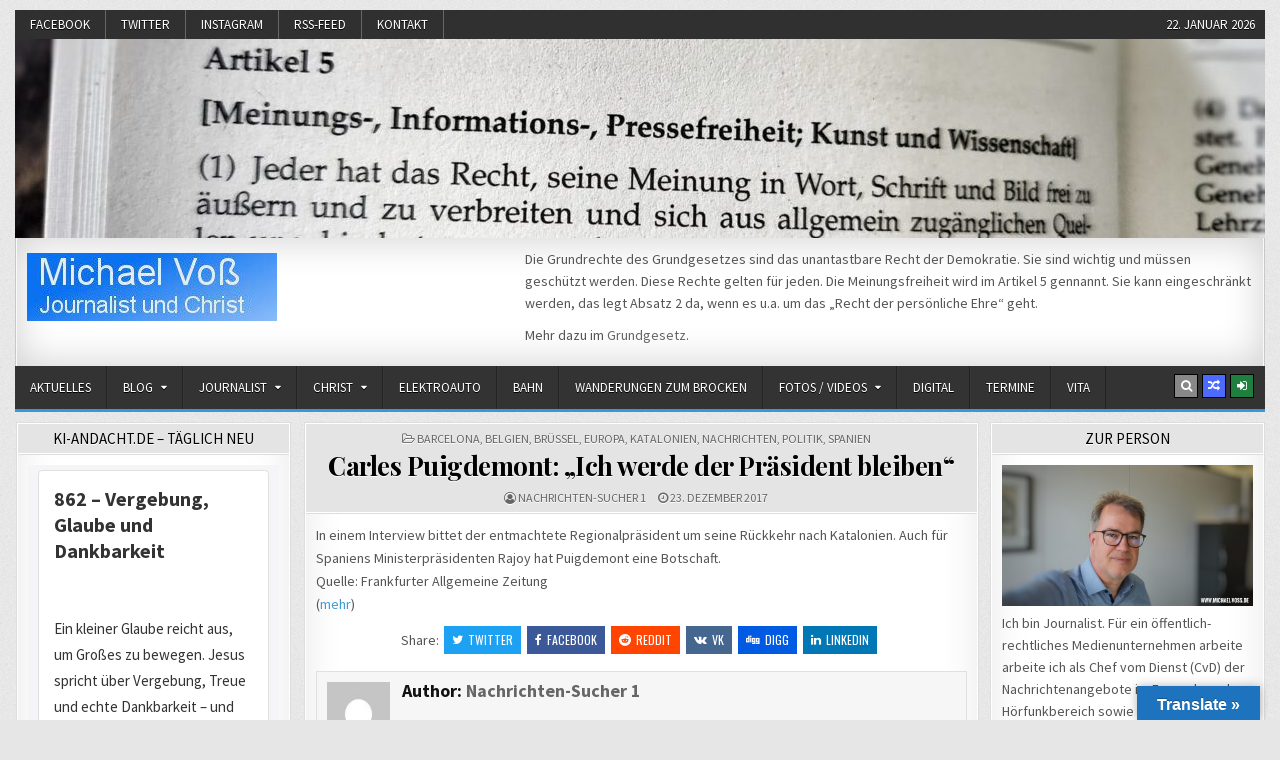

--- FILE ---
content_type: text/html; charset=UTF-8
request_url: https://michael-voss.eu/carles-puigdemont-ich-werde-der-praesident-bleiben/
body_size: 87434
content:
<!DOCTYPE html>
<html lang="de">
<head>
<meta charset="UTF-8">
<meta name="viewport" content="width=device-width, initial-scale=1, maximum-scale=1">
<link rel="profile" href="http://gmpg.org/xfn/11">
<link rel="pingback" href="https://michael-voss.eu/xmlrpc.php">
<title>Carles Puigdemont: „Ich werde der Präsident bleiben“ &#8211; Michael Voß</title>
<meta name='robots' content='max-image-preview:large' />
	<style>img:is([sizes="auto" i], [sizes^="auto," i]) { contain-intrinsic-size: 3000px 1500px }</style>
	<link rel='dns-prefetch' href='//translate.google.com' />
<link rel='dns-prefetch' href='//maxcdn.bootstrapcdn.com' />
<link rel='dns-prefetch' href='//fonts.googleapis.com' />
<link rel="alternate" type="application/rss+xml" title="Michael Voß &raquo; Feed" href="https://michael-voss.eu/feed/" />
<link rel="alternate" type="application/rss+xml" title="Michael Voß &raquo; Kommentar-Feed" href="https://michael-voss.eu/comments/feed/" />
<link rel="alternate" type="application/rss+xml" title="Michael Voß &raquo; Carles Puigdemont: „Ich werde der Präsident bleiben“ Kommentar-Feed" href="https://michael-voss.eu/carles-puigdemont-ich-werde-der-praesident-bleiben/feed/" />
<script type="text/javascript">
/* <![CDATA[ */
window._wpemojiSettings = {"baseUrl":"https:\/\/s.w.org\/images\/core\/emoji\/16.0.1\/72x72\/","ext":".png","svgUrl":"https:\/\/s.w.org\/images\/core\/emoji\/16.0.1\/svg\/","svgExt":".svg","source":{"concatemoji":"https:\/\/michael-voss.eu\/wp-includes\/js\/wp-emoji-release.min.js?ver=6.8.2"}};
/*! This file is auto-generated */
!function(s,n){var o,i,e;function c(e){try{var t={supportTests:e,timestamp:(new Date).valueOf()};sessionStorage.setItem(o,JSON.stringify(t))}catch(e){}}function p(e,t,n){e.clearRect(0,0,e.canvas.width,e.canvas.height),e.fillText(t,0,0);var t=new Uint32Array(e.getImageData(0,0,e.canvas.width,e.canvas.height).data),a=(e.clearRect(0,0,e.canvas.width,e.canvas.height),e.fillText(n,0,0),new Uint32Array(e.getImageData(0,0,e.canvas.width,e.canvas.height).data));return t.every(function(e,t){return e===a[t]})}function u(e,t){e.clearRect(0,0,e.canvas.width,e.canvas.height),e.fillText(t,0,0);for(var n=e.getImageData(16,16,1,1),a=0;a<n.data.length;a++)if(0!==n.data[a])return!1;return!0}function f(e,t,n,a){switch(t){case"flag":return n(e,"\ud83c\udff3\ufe0f\u200d\u26a7\ufe0f","\ud83c\udff3\ufe0f\u200b\u26a7\ufe0f")?!1:!n(e,"\ud83c\udde8\ud83c\uddf6","\ud83c\udde8\u200b\ud83c\uddf6")&&!n(e,"\ud83c\udff4\udb40\udc67\udb40\udc62\udb40\udc65\udb40\udc6e\udb40\udc67\udb40\udc7f","\ud83c\udff4\u200b\udb40\udc67\u200b\udb40\udc62\u200b\udb40\udc65\u200b\udb40\udc6e\u200b\udb40\udc67\u200b\udb40\udc7f");case"emoji":return!a(e,"\ud83e\udedf")}return!1}function g(e,t,n,a){var r="undefined"!=typeof WorkerGlobalScope&&self instanceof WorkerGlobalScope?new OffscreenCanvas(300,150):s.createElement("canvas"),o=r.getContext("2d",{willReadFrequently:!0}),i=(o.textBaseline="top",o.font="600 32px Arial",{});return e.forEach(function(e){i[e]=t(o,e,n,a)}),i}function t(e){var t=s.createElement("script");t.src=e,t.defer=!0,s.head.appendChild(t)}"undefined"!=typeof Promise&&(o="wpEmojiSettingsSupports",i=["flag","emoji"],n.supports={everything:!0,everythingExceptFlag:!0},e=new Promise(function(e){s.addEventListener("DOMContentLoaded",e,{once:!0})}),new Promise(function(t){var n=function(){try{var e=JSON.parse(sessionStorage.getItem(o));if("object"==typeof e&&"number"==typeof e.timestamp&&(new Date).valueOf()<e.timestamp+604800&&"object"==typeof e.supportTests)return e.supportTests}catch(e){}return null}();if(!n){if("undefined"!=typeof Worker&&"undefined"!=typeof OffscreenCanvas&&"undefined"!=typeof URL&&URL.createObjectURL&&"undefined"!=typeof Blob)try{var e="postMessage("+g.toString()+"("+[JSON.stringify(i),f.toString(),p.toString(),u.toString()].join(",")+"));",a=new Blob([e],{type:"text/javascript"}),r=new Worker(URL.createObjectURL(a),{name:"wpTestEmojiSupports"});return void(r.onmessage=function(e){c(n=e.data),r.terminate(),t(n)})}catch(e){}c(n=g(i,f,p,u))}t(n)}).then(function(e){for(var t in e)n.supports[t]=e[t],n.supports.everything=n.supports.everything&&n.supports[t],"flag"!==t&&(n.supports.everythingExceptFlag=n.supports.everythingExceptFlag&&n.supports[t]);n.supports.everythingExceptFlag=n.supports.everythingExceptFlag&&!n.supports.flag,n.DOMReady=!1,n.readyCallback=function(){n.DOMReady=!0}}).then(function(){return e}).then(function(){var e;n.supports.everything||(n.readyCallback(),(e=n.source||{}).concatemoji?t(e.concatemoji):e.wpemoji&&e.twemoji&&(t(e.twemoji),t(e.wpemoji)))}))}((window,document),window._wpemojiSettings);
/* ]]> */
</script>
<link rel='stylesheet' id='dws_bootstrap-css' href='https://michael-voss.eu/wp-content/plugins/dw-shortcodes-bootstrap/assets/css/bootstrap.css?ver=6.8.2' type='text/css' media='all' />
<link rel='stylesheet' id='dws_shortcodes-css' href='https://michael-voss.eu/wp-content/plugins/dw-shortcodes-bootstrap/assets/css/shortcodes.css?ver=6.8.2' type='text/css' media='all' />
<link rel='stylesheet' id='sbi_styles-css' href='https://michael-voss.eu/wp-content/plugins/instagram-feed/css/sbi-styles.min.css?ver=6.9.1' type='text/css' media='all' />
<style id='wp-emoji-styles-inline-css' type='text/css'>

	img.wp-smiley, img.emoji {
		display: inline !important;
		border: none !important;
		box-shadow: none !important;
		height: 1em !important;
		width: 1em !important;
		margin: 0 0.07em !important;
		vertical-align: -0.1em !important;
		background: none !important;
		padding: 0 !important;
	}
</style>
<link rel='stylesheet' id='wp-block-library-css' href='https://michael-voss.eu/wp-includes/css/dist/block-library/style.min.css?ver=6.8.2' type='text/css' media='all' />
<style id='classic-theme-styles-inline-css' type='text/css'>
/*! This file is auto-generated */
.wp-block-button__link{color:#fff;background-color:#32373c;border-radius:9999px;box-shadow:none;text-decoration:none;padding:calc(.667em + 2px) calc(1.333em + 2px);font-size:1.125em}.wp-block-file__button{background:#32373c;color:#fff;text-decoration:none}
</style>
<style id='global-styles-inline-css' type='text/css'>
:root{--wp--preset--aspect-ratio--square: 1;--wp--preset--aspect-ratio--4-3: 4/3;--wp--preset--aspect-ratio--3-4: 3/4;--wp--preset--aspect-ratio--3-2: 3/2;--wp--preset--aspect-ratio--2-3: 2/3;--wp--preset--aspect-ratio--16-9: 16/9;--wp--preset--aspect-ratio--9-16: 9/16;--wp--preset--color--black: #000000;--wp--preset--color--cyan-bluish-gray: #abb8c3;--wp--preset--color--white: #ffffff;--wp--preset--color--pale-pink: #f78da7;--wp--preset--color--vivid-red: #cf2e2e;--wp--preset--color--luminous-vivid-orange: #ff6900;--wp--preset--color--luminous-vivid-amber: #fcb900;--wp--preset--color--light-green-cyan: #7bdcb5;--wp--preset--color--vivid-green-cyan: #00d084;--wp--preset--color--pale-cyan-blue: #8ed1fc;--wp--preset--color--vivid-cyan-blue: #0693e3;--wp--preset--color--vivid-purple: #9b51e0;--wp--preset--gradient--vivid-cyan-blue-to-vivid-purple: linear-gradient(135deg,rgba(6,147,227,1) 0%,rgb(155,81,224) 100%);--wp--preset--gradient--light-green-cyan-to-vivid-green-cyan: linear-gradient(135deg,rgb(122,220,180) 0%,rgb(0,208,130) 100%);--wp--preset--gradient--luminous-vivid-amber-to-luminous-vivid-orange: linear-gradient(135deg,rgba(252,185,0,1) 0%,rgba(255,105,0,1) 100%);--wp--preset--gradient--luminous-vivid-orange-to-vivid-red: linear-gradient(135deg,rgba(255,105,0,1) 0%,rgb(207,46,46) 100%);--wp--preset--gradient--very-light-gray-to-cyan-bluish-gray: linear-gradient(135deg,rgb(238,238,238) 0%,rgb(169,184,195) 100%);--wp--preset--gradient--cool-to-warm-spectrum: linear-gradient(135deg,rgb(74,234,220) 0%,rgb(151,120,209) 20%,rgb(207,42,186) 40%,rgb(238,44,130) 60%,rgb(251,105,98) 80%,rgb(254,248,76) 100%);--wp--preset--gradient--blush-light-purple: linear-gradient(135deg,rgb(255,206,236) 0%,rgb(152,150,240) 100%);--wp--preset--gradient--blush-bordeaux: linear-gradient(135deg,rgb(254,205,165) 0%,rgb(254,45,45) 50%,rgb(107,0,62) 100%);--wp--preset--gradient--luminous-dusk: linear-gradient(135deg,rgb(255,203,112) 0%,rgb(199,81,192) 50%,rgb(65,88,208) 100%);--wp--preset--gradient--pale-ocean: linear-gradient(135deg,rgb(255,245,203) 0%,rgb(182,227,212) 50%,rgb(51,167,181) 100%);--wp--preset--gradient--electric-grass: linear-gradient(135deg,rgb(202,248,128) 0%,rgb(113,206,126) 100%);--wp--preset--gradient--midnight: linear-gradient(135deg,rgb(2,3,129) 0%,rgb(40,116,252) 100%);--wp--preset--font-size--small: 13px;--wp--preset--font-size--medium: 20px;--wp--preset--font-size--large: 36px;--wp--preset--font-size--x-large: 42px;--wp--preset--spacing--20: 0.44rem;--wp--preset--spacing--30: 0.67rem;--wp--preset--spacing--40: 1rem;--wp--preset--spacing--50: 1.5rem;--wp--preset--spacing--60: 2.25rem;--wp--preset--spacing--70: 3.38rem;--wp--preset--spacing--80: 5.06rem;--wp--preset--shadow--natural: 6px 6px 9px rgba(0, 0, 0, 0.2);--wp--preset--shadow--deep: 12px 12px 50px rgba(0, 0, 0, 0.4);--wp--preset--shadow--sharp: 6px 6px 0px rgba(0, 0, 0, 0.2);--wp--preset--shadow--outlined: 6px 6px 0px -3px rgba(255, 255, 255, 1), 6px 6px rgba(0, 0, 0, 1);--wp--preset--shadow--crisp: 6px 6px 0px rgba(0, 0, 0, 1);}:where(.is-layout-flex){gap: 0.5em;}:where(.is-layout-grid){gap: 0.5em;}body .is-layout-flex{display: flex;}.is-layout-flex{flex-wrap: wrap;align-items: center;}.is-layout-flex > :is(*, div){margin: 0;}body .is-layout-grid{display: grid;}.is-layout-grid > :is(*, div){margin: 0;}:where(.wp-block-columns.is-layout-flex){gap: 2em;}:where(.wp-block-columns.is-layout-grid){gap: 2em;}:where(.wp-block-post-template.is-layout-flex){gap: 1.25em;}:where(.wp-block-post-template.is-layout-grid){gap: 1.25em;}.has-black-color{color: var(--wp--preset--color--black) !important;}.has-cyan-bluish-gray-color{color: var(--wp--preset--color--cyan-bluish-gray) !important;}.has-white-color{color: var(--wp--preset--color--white) !important;}.has-pale-pink-color{color: var(--wp--preset--color--pale-pink) !important;}.has-vivid-red-color{color: var(--wp--preset--color--vivid-red) !important;}.has-luminous-vivid-orange-color{color: var(--wp--preset--color--luminous-vivid-orange) !important;}.has-luminous-vivid-amber-color{color: var(--wp--preset--color--luminous-vivid-amber) !important;}.has-light-green-cyan-color{color: var(--wp--preset--color--light-green-cyan) !important;}.has-vivid-green-cyan-color{color: var(--wp--preset--color--vivid-green-cyan) !important;}.has-pale-cyan-blue-color{color: var(--wp--preset--color--pale-cyan-blue) !important;}.has-vivid-cyan-blue-color{color: var(--wp--preset--color--vivid-cyan-blue) !important;}.has-vivid-purple-color{color: var(--wp--preset--color--vivid-purple) !important;}.has-black-background-color{background-color: var(--wp--preset--color--black) !important;}.has-cyan-bluish-gray-background-color{background-color: var(--wp--preset--color--cyan-bluish-gray) !important;}.has-white-background-color{background-color: var(--wp--preset--color--white) !important;}.has-pale-pink-background-color{background-color: var(--wp--preset--color--pale-pink) !important;}.has-vivid-red-background-color{background-color: var(--wp--preset--color--vivid-red) !important;}.has-luminous-vivid-orange-background-color{background-color: var(--wp--preset--color--luminous-vivid-orange) !important;}.has-luminous-vivid-amber-background-color{background-color: var(--wp--preset--color--luminous-vivid-amber) !important;}.has-light-green-cyan-background-color{background-color: var(--wp--preset--color--light-green-cyan) !important;}.has-vivid-green-cyan-background-color{background-color: var(--wp--preset--color--vivid-green-cyan) !important;}.has-pale-cyan-blue-background-color{background-color: var(--wp--preset--color--pale-cyan-blue) !important;}.has-vivid-cyan-blue-background-color{background-color: var(--wp--preset--color--vivid-cyan-blue) !important;}.has-vivid-purple-background-color{background-color: var(--wp--preset--color--vivid-purple) !important;}.has-black-border-color{border-color: var(--wp--preset--color--black) !important;}.has-cyan-bluish-gray-border-color{border-color: var(--wp--preset--color--cyan-bluish-gray) !important;}.has-white-border-color{border-color: var(--wp--preset--color--white) !important;}.has-pale-pink-border-color{border-color: var(--wp--preset--color--pale-pink) !important;}.has-vivid-red-border-color{border-color: var(--wp--preset--color--vivid-red) !important;}.has-luminous-vivid-orange-border-color{border-color: var(--wp--preset--color--luminous-vivid-orange) !important;}.has-luminous-vivid-amber-border-color{border-color: var(--wp--preset--color--luminous-vivid-amber) !important;}.has-light-green-cyan-border-color{border-color: var(--wp--preset--color--light-green-cyan) !important;}.has-vivid-green-cyan-border-color{border-color: var(--wp--preset--color--vivid-green-cyan) !important;}.has-pale-cyan-blue-border-color{border-color: var(--wp--preset--color--pale-cyan-blue) !important;}.has-vivid-cyan-blue-border-color{border-color: var(--wp--preset--color--vivid-cyan-blue) !important;}.has-vivid-purple-border-color{border-color: var(--wp--preset--color--vivid-purple) !important;}.has-vivid-cyan-blue-to-vivid-purple-gradient-background{background: var(--wp--preset--gradient--vivid-cyan-blue-to-vivid-purple) !important;}.has-light-green-cyan-to-vivid-green-cyan-gradient-background{background: var(--wp--preset--gradient--light-green-cyan-to-vivid-green-cyan) !important;}.has-luminous-vivid-amber-to-luminous-vivid-orange-gradient-background{background: var(--wp--preset--gradient--luminous-vivid-amber-to-luminous-vivid-orange) !important;}.has-luminous-vivid-orange-to-vivid-red-gradient-background{background: var(--wp--preset--gradient--luminous-vivid-orange-to-vivid-red) !important;}.has-very-light-gray-to-cyan-bluish-gray-gradient-background{background: var(--wp--preset--gradient--very-light-gray-to-cyan-bluish-gray) !important;}.has-cool-to-warm-spectrum-gradient-background{background: var(--wp--preset--gradient--cool-to-warm-spectrum) !important;}.has-blush-light-purple-gradient-background{background: var(--wp--preset--gradient--blush-light-purple) !important;}.has-blush-bordeaux-gradient-background{background: var(--wp--preset--gradient--blush-bordeaux) !important;}.has-luminous-dusk-gradient-background{background: var(--wp--preset--gradient--luminous-dusk) !important;}.has-pale-ocean-gradient-background{background: var(--wp--preset--gradient--pale-ocean) !important;}.has-electric-grass-gradient-background{background: var(--wp--preset--gradient--electric-grass) !important;}.has-midnight-gradient-background{background: var(--wp--preset--gradient--midnight) !important;}.has-small-font-size{font-size: var(--wp--preset--font-size--small) !important;}.has-medium-font-size{font-size: var(--wp--preset--font-size--medium) !important;}.has-large-font-size{font-size: var(--wp--preset--font-size--large) !important;}.has-x-large-font-size{font-size: var(--wp--preset--font-size--x-large) !important;}
:where(.wp-block-post-template.is-layout-flex){gap: 1.25em;}:where(.wp-block-post-template.is-layout-grid){gap: 1.25em;}
:where(.wp-block-columns.is-layout-flex){gap: 2em;}:where(.wp-block-columns.is-layout-grid){gap: 2em;}
:root :where(.wp-block-pullquote){font-size: 1.5em;line-height: 1.6;}
</style>
<link rel='stylesheet' id='google-language-translator-css' href='https://michael-voss.eu/wp-content/plugins/google-language-translator/css/style.css?ver=6.0.20' type='text/css' media='' />
<link rel='stylesheet' id='glt-toolbar-styles-css' href='https://michael-voss.eu/wp-content/plugins/google-language-translator/css/toolbar.css?ver=6.0.20' type='text/css' media='' />
<link rel='stylesheet' id='post-timeline-blocks-style-css' href='https://michael-voss.eu/wp-content/plugins/post-timeline/admin/blocks/assets/blocks-style.css?ver=2.3.12' type='text/css' media='all' />
<link rel='stylesheet' id='post-timeline-bootstrap-css' href='https://michael-voss.eu/wp-content/plugins/post-timeline/public/css/bootstrap.min.css?ver=2.3.12' type='text/css' media='all' />
<link rel='stylesheet' id='cff-css' href='https://michael-voss.eu/wp-content/plugins/custom-facebook-feed/assets/css/cff-style.min.css?ver=4.3.2' type='text/css' media='all' />
<link rel='stylesheet' id='sb-font-awesome-css' href='https://maxcdn.bootstrapcdn.com/font-awesome/4.7.0/css/font-awesome.min.css?ver=6.8.2' type='text/css' media='all' />
<link rel='stylesheet' id='rapidwp-maincss-css' href='https://michael-voss.eu/wp-content/themes/rapidwp-pro/style.css' type='text/css' media='all' />
<link rel='stylesheet' id='font-awesome-css' href='https://michael-voss.eu/wp-content/themes/rapidwp-pro/assets/css/font-awesome.min.css' type='text/css' media='all' />
<link rel='stylesheet' id='rapidwp-webfont-css' href='//fonts.googleapis.com/css?family=Playfair+Display:400,400i,700,700i|Domine:400,700|Oswald:400,700&#038;subset=latin' type='text/css' media='all' />
<link rel='stylesheet' id='owl-carousel-css' href='https://michael-voss.eu/wp-content/themes/rapidwp-pro/assets/css/owl.carousel.min.css' type='text/css' media='all' />
<link rel='stylesheet' id='rapidwp-customfont-css' href='//fonts.googleapis.com/css?family=Source+Sans+Pro:400,400i,700,700i&#038;subset=latin' type='text/css' media='all' />
<script type="text/javascript" src="https://michael-voss.eu/wp-includes/js/jquery/jquery.min.js?ver=3.7.1" id="jquery-core-js"></script>
<script type="text/javascript" src="https://michael-voss.eu/wp-includes/js/jquery/jquery-migrate.min.js?ver=3.4.1" id="jquery-migrate-js"></script>
<script type="text/javascript" src="https://michael-voss.eu/wp-content/plugins/dw-shortcodes-bootstrap/assets/js/bootstrap.js?ver=6.8.2" id="dws_bootstrap-js"></script>
<script type="text/javascript" src="https://michael-voss.eu/wp-content/plugins/easy-twitter-feeds/assets/js/widget.js?ver=1.2.11" id="widget-js-js"></script>
<!--[if lt IE 9]>
<script type="text/javascript" src="https://michael-voss.eu/wp-content/themes/rapidwp-pro/assets/js/html5shiv.min.js" id="html5shiv-js"></script>
<![endif]-->
<!--[if lt IE 9]>
<script type="text/javascript" src="https://michael-voss.eu/wp-content/themes/rapidwp-pro/assets/js/respond.min.js" id="respond-js"></script>
<![endif]-->
<link rel="https://api.w.org/" href="https://michael-voss.eu/wp-json/" /><link rel="alternate" title="JSON" type="application/json" href="https://michael-voss.eu/wp-json/wp/v2/posts/21073" /><link rel="EditURI" type="application/rsd+xml" title="RSD" href="https://michael-voss.eu/xmlrpc.php?rsd" />
<meta name="generator" content="WordPress 6.8.2" />
<link rel="canonical" href="https://michael-voss.eu/carles-puigdemont-ich-werde-der-praesident-bleiben/" />
<link rel='shortlink' href='https://michael-voss.eu/?p=21073' />
<link rel="alternate" title="oEmbed (JSON)" type="application/json+oembed" href="https://michael-voss.eu/wp-json/oembed/1.0/embed?url=https%3A%2F%2Fmichael-voss.eu%2Fcarles-puigdemont-ich-werde-der-praesident-bleiben%2F" />
<link rel="alternate" title="oEmbed (XML)" type="text/xml+oembed" href="https://michael-voss.eu/wp-json/oembed/1.0/embed?url=https%3A%2F%2Fmichael-voss.eu%2Fcarles-puigdemont-ich-werde-der-praesident-bleiben%2F&#038;format=xml" />
<style>.cpm-map img{ max-width: none !important;box-shadow:none !important;}</style><style>#google_language_translator a{display:none!important;}div.skiptranslate.goog-te-gadget{display:inline!important;}.goog-te-gadget{color:transparent!important;}.goog-te-gadget{font-size:0px!important;}.goog-branding{display:none;}.goog-tooltip{display: none!important;}.goog-tooltip:hover{display: none!important;}.goog-text-highlight{background-color:transparent!important;border:none!important;box-shadow:none!important;}#google_language_translator{display:none;}#google_language_translator select.goog-te-combo{color:#32373c;}div.skiptranslate{display:none!important;}body{top:0px!important;}#goog-gt-{display:none!important;}font font{background-color:transparent!important;box-shadow:none!important;position:initial!important;}#glt-translate-trigger > span{color:#ffffff;}#glt-translate-trigger{background:#1e73be;}.goog-te-gadget .goog-te-combo{width:100%;}</style>    <style type="text/css">
    body{font-family:'Source Sans Pro';font-size:14px;}

    h1{}
    h2{}
    h3{}
    h4{}
    h5{}
    h6{}
    h1,h2,h3,h4,h5,h6{font-family:'Source Sans Pro';}

    .rapidwp-secondary-nav-menu a,.rapidwp-header-date{font-family:'Source Sans Pro';}

    .rapidwp-site-title{font-family:'Source Sans Pro';}
    .rapidwp-site-description{font-family:'Source Sans Pro';}

    .rapidwp-nav-primary-menu a{font-family:'Source Sans Pro';}

    .rapidwp-trending-news{}

    .entry-title{}

    .rapidwp-posts .rapidwp-posts-heading,.rapidwp-sidebar-widget-areas .widget .rapidwp-widget-title,.rapidwp-featured-posts-area .widget .rapidwp-widget-title{font-family:'Source Sans Pro';}

    #rapidwp-footer-blocks .widget .rapidwp-widget-title{font-family:'Source Sans Pro';}

    .rapidwp-fp01-post .rapidwp-fp01-post-title,.rapidwp-fp02-post .rapidwp-fp02-post-title,.rapidwp-fp07-post .rapidwp-fp07-post-title,.rapidwp-fp10-post .rapidwp-fp10-post-title,.rapidwp-fp11-post .rapidwp-fp11-post-title,.rapidwp-fp12-post .rapidwp-fp12-post-title,.rapidwp-fp13-post .rapidwp-fp13-post-title,.rapidwp-fp14-post .rapidwp-fp14-post-title,.rapidwp-fp15-post .rapidwp-fp15-post-title,.rapidwp-fp16-post .rapidwp-fp16-post-title{font-family:'Source Sans Pro';}

    .rapidwp-related-posts-wrap h4,.rapidwp-fp02-posts-left .rapidwp-fp02-post .rapidwp-fp02-post-title,.rapidwp-fp03-post .rapidwp-fp03-post-title,.rapidwp-fp04-post .rapidwp-fp04-post-title,.rapidwp-fp05-post .rapidwp-fp05-post-title,.rapidwp-fp06-post .rapidwp-fp06-post-title,.rapidwp-fp08-post .rapidwp-fp08-post-title,.rapidwp-fp09-post .rapidwp-fp09-post-title,.rapidwp-fp11-post:first-child .rapidwp-fp11-post-title,.rapidwp-fp12-posts-left .rapidwp-fp12-post .rapidwp-fp12-post-title,.rapidwp-fp14-post:first-child .rapidwp-fp14-post-title,.rapidwp-fp15-post:first-child .rapidwp-fp15-post-title,.rapidwp-fp17-post .rapidwp-fp17-post-title,.rapidwp-carousel-title{}

    .rapidwp-fp02-post-categories a,.rapidwp-fp03-post-categories a,.rapidwp-fp04-post-categories a,.rapidwp-fp05-post-categories a,.rapidwp-fp06-post-categories a,.rapidwp-fp08-post-categories a,.rapidwp-fp09-post-categories a,.rapidwp-fp11-post-categories a,.rapidwp-fp12-post-categories a,.rapidwp-fp13-post-categories a,.rapidwp-fp14-post-categories a,.rapidwp-fp15-post-categories a,.rapidwp-fp16-post-categories a,.rapidwp-fp17-post-categories a,.rapidwp-carousel-post-categories a{font-family:'Source Sans Pro';}

    .rapidwp-entry-meta-single,.rapidwp-fp01-post-footer,.rapidwp-fp02-post-footer,.rapidwp-fp03-post-footer,.rapidwp-fp04-post-footer,.rapidwp-fp05-post-footer,.rapidwp-fp06-post-footer,.rapidwp-fp07-post-footer,.rapidwp-fp08-post-footer,.rapidwp-fp09-post-footer,.rapidwp-fp10-post-footer,.rapidwp-fp11-post-footer,.rapidwp-fp12-post-footer,.rapidwp-fp13-post-footer,.rapidwp-fp14-post-footer,.rapidwp-fp15-post-footer,.rapidwp-fp16-post-footer,.rapidwp-fp17-post-footer,.rapidwp-carousel-post-footer{font-family:'Source Sans Pro';}

    .rapidwp-fp02-post-read-more,.rapidwp-fp03-post-read-more,.rapidwp-fp04-post-read-more,.rapidwp-fp05-post-read-more,.rapidwp-fp06-post-read-more,.rapidwp-fp08-post-read-more,.rapidwp-fp11-post-read-more,.rapidwp-fp12-post-read-more,.rapidwp-fp13-post-read-more,.rapidwp-fp14-post-read-more,.rapidwp-fp15-post-read-more,.rapidwp-carousel-post-read-more{font-family:'Source Sans Pro';}

    .widget_tag_cloud a{font-family:'Source Sans Pro' !important;}
    </style>
        <style type="text/css">
        
                        
                
                                
            
                                            
        
                            
                        
        
    
    
        
                
        
        
        
                
                    
        
                
                                    
            
            </style>
        <style type="text/css">
            .rapidwp-site-title, .rapidwp-site-description {position: absolute;clip: rect(1px, 1px, 1px, 1px);}
        </style>
    <style type="text/css" id="custom-background-css">
body.custom-background { background-image: url("https://michael-voss.eu/wp-content/themes/rapidwp-pro/assets/images/background.gif"); background-position: left top; background-size: auto; background-repeat: repeat; background-attachment: fixed; }
</style>
	<link rel="icon" href="https://michael-voss.eu/wp-content/uploads/2017/05/cropped-cropped-20170503_MV_MDR_Aktuell_FS_5-32x32.png" sizes="32x32" />
<link rel="icon" href="https://michael-voss.eu/wp-content/uploads/2017/05/cropped-cropped-20170503_MV_MDR_Aktuell_FS_5-192x192.png" sizes="192x192" />
<link rel="apple-touch-icon" href="https://michael-voss.eu/wp-content/uploads/2017/05/cropped-cropped-20170503_MV_MDR_Aktuell_FS_5-180x180.png" />
<meta name="msapplication-TileImage" content="https://michael-voss.eu/wp-content/uploads/2017/05/cropped-cropped-20170503_MV_MDR_Aktuell_FS_5-270x270.png" />
</head>

<body class="wp-singular post-template-default single single-post postid-21073 single-format-standard custom-background wp-custom-logo wp-theme-rapidwp-pro rapidwp-animated rapidwp-fadein rapidwp-group-blog rapidwp-header-image-active rapidwp-custom-logo-active rapidwp-header-banner rapidwp-primary-menu-active rapidwp-secondary-menu-active" id="rapidwp-site-body" itemscope="itemscope" itemtype="http://schema.org/WebPage">

<div class="rapidwp-container rapidwp-secondary-menu-container clearfix">
<div class="rapidwp-outer-wrapper">
<div class="rapidwp-secondary-menu-container-inside clearfix">
<nav class="rapidwp-nav-secondary" id="rapidwp-secondary-navigation" itemscope="itemscope" itemtype="http://schema.org/SiteNavigationElement" role="navigation">
<div class="menu-socialmedia-container"><ul id="rapidwp-menu-secondary-navigation" class="rapidwp-secondary-nav-menu rapidwp-menu-secondary"><li id="menu-item-15080" class="menu-item menu-item-type-custom menu-item-object-custom menu-item-15080"><a href="https://www.facebook.com/Voss.Michael">Facebook</a></li>
<li id="menu-item-15081" class="menu-item menu-item-type-custom menu-item-object-custom menu-item-15081"><a href="https://twitter.com/michael_voss">Twitter</a></li>
<li id="menu-item-15098" class="menu-item menu-item-type-custom menu-item-object-custom menu-item-15098"><a href="https://www.instagram.com/vossmichael/?hl=de">Instagram</a></li>
<li id="menu-item-42507" class="menu-item menu-item-type-custom menu-item-object-custom menu-item-42507"><a href="http://michael-voss.de/feed/">RSS-Feed</a></li>
<li id="menu-item-51515" class="menu-item menu-item-type-post_type menu-item-object-page menu-item-51515"><a href="https://michael-voss.eu/impressum/kontakt-2/">Kontakt</a></li>
</ul></div><div class="rapidwp-header-date">22. Januar 2026</div></nav>
</div>
</div>
</div>

<div class="rapidwp-outer-wrapper">


<div class="rapidwp-container" id="rapidwp-header" itemscope="itemscope" itemtype="http://schema.org/WPHeader" role="banner">
<div class="rapidwp-head-content clearfix" id="rapidwp-head-content">

<div class="rapidwp-header-image clearfix">
<a href="https://michael-voss.eu/" rel="home" class="rapidwp-header-img-link">
    <img src="https://michael-voss.eu/wp-content/uploads/2023/07/cropped-20230702_133634_gg5-scaled-1.jpeg" width="1250" height="199" alt="" class="rapidwp-header-img"/>
</a>
</div>

<div class="rapidwp-header-inside clearfix">
<div class="rapidwp-header-inside-content clearfix">

<div class="rapidwp-logo">
    <div class="site-branding">
    <a href="https://michael-voss.eu/" rel="home" class="rapidwp-logo-img-link">
        <img src="https://michael-voss.eu/wp-content/uploads/2019/01/cropped-cropped-logo-mv-1.jpg" alt="" class="rapidwp-logo-img"/>
    </a>
    <div class="rapidwp-custom-logo-info">            <p class="rapidwp-site-title"><a href="https://michael-voss.eu/" rel="home">Michael Voß</a></p>
            <p class="rapidwp-site-description"><span>Journalist und Christ</span></p>
    </div>
    </div>
</div>

<div class="rapidwp-header-ad">
<div id="text-19" class="rapidwp-header-widget widget widget_text">			<div class="textwidget"><p>Die Grundrechte des Grundgesetzes sind das unantastbare Recht der Demokratie. Sie sind wichtig und müssen geschützt werden. Diese Rechte gelten für jeden. Die Meinungsfreiheit wird im Artikel 5 gennannt. Sie kann eingeschränkt werden, das legt Absatz 2 da, wenn es u.a. um das &#8222;Recht der persönliche Ehre&#8220; geht.</p>
<p>Mehr dazu im <a href="https://www.gesetze-im-internet.de/gg/art_5.html" target="_blank" rel="noopener">Grundgesetz</a>.</p>
</div>
		</div></div>


</div>
</div>

</div><!--/#rapidwp-head-content -->
</div><!--/#rapidwp-header -->


</div>

<div class="rapidwp-container rapidwp-primary-menu-container clearfix">
<div class="rapidwp-outer-wrapper">
<div class="rapidwp-primary-menu-container-inside clearfix">

<nav class="rapidwp-nav-primary" id="rapidwp-primary-navigation" itemscope="itemscope" itemtype="http://schema.org/SiteNavigationElement" role="navigation">
<div class="menu-aktuell-container"><ul id="rapidwp-menu-primary-navigation" class="rapidwp-nav-primary-menu rapidwp-menu-primary"><li id="menu-item-15342" class="menu-item menu-item-type-post_type menu-item-object-page menu-item-home menu-item-15342"><a href="https://michael-voss.eu/">Aktuelles</a></li>
<li id="menu-item-15238" class="menu-item menu-item-type-post_type menu-item-object-page menu-item-has-children menu-item-15238"><a href="https://michael-voss.eu/blog/">Blog</a>
<ul class="sub-menu">
	<li id="menu-item-50407" class="menu-item menu-item-type-post_type menu-item-object-page menu-item-50407"><a href="https://michael-voss.eu/blog/zuhause/">Zuhause – stay at home</a></li>
	<li id="menu-item-20671" class="menu-item menu-item-type-post_type menu-item-object-page menu-item-20671"><a href="https://michael-voss.eu/blog/pressereaktionen/">Medienecho</a></li>
	<li id="menu-item-15959" class="menu-item menu-item-type-post_type menu-item-object-page menu-item-15959"><a href="https://michael-voss.eu/blog/servicewueste-deutschland/">Servicewüste Deutschland</a></li>
</ul>
</li>
<li id="menu-item-50247" class="menu-item menu-item-type-post_type menu-item-object-page menu-item-has-children menu-item-50247"><a href="https://michael-voss.eu/journalist/">Journalist</a>
<ul class="sub-menu">
	<li id="menu-item-15119" class="menu-item menu-item-type-post_type menu-item-object-page menu-item-has-children menu-item-15119"><a href="https://michael-voss.eu/journalist/eigene-beitraege/">Meine Beiträge bei MDR Aktuell</a>
	<ul class="sub-menu">
		<li id="menu-item-32974" class="menu-item menu-item-type-post_type menu-item-object-page menu-item-32974"><a href="https://michael-voss.eu/journalist/unterwegs-auf-der-ifa/">Unterwegs auf der Funkausstellung in Berlin</a></li>
		<li id="menu-item-45745" class="menu-item menu-item-type-post_type menu-item-object-page menu-item-45745"><a href="https://michael-voss.eu/journalist/interview-der-woche-bei-mdr-aktuell/">Interview der Woche bei MDR Aktuell</a></li>
		<li id="menu-item-52507" class="menu-item menu-item-type-post_type menu-item-object-page menu-item-has-children menu-item-52507"><a href="https://michael-voss.eu/journalist/rc3/">Unterwegs auf dem größten europäischen Hackerkongress rC3</a>
		<ul class="sub-menu">
			<li id="menu-item-49473" class="menu-item menu-item-type-post_type menu-item-object-page menu-item-49473"><a href="https://michael-voss.eu/journalist/der-kongress-des-chaos-computer-clubs-in-leipzig/">Für den ARD-Hörfunk unterwegs auf dem Chaos Communication Congress 2019 in Leipzig</a></li>
			<li id="menu-item-21173" class="menu-item menu-item-type-post_type menu-item-object-page menu-item-21173"><a href="https://michael-voss.eu/journalist/der-kongress-des-chaos-computer-clubs-in-leipzig/34c3-der-kongress-des-chaos-computer-clubs-in-leipzig/">#34C3 – der Kongress des Chaos Computer Clubs in Leipzig</a></li>
		</ul>
</li>
		<li id="menu-item-15155" class="menu-item menu-item-type-post_type menu-item-object-page menu-item-15155"><a href="https://michael-voss.eu/journalist/balkanroute/">Unterwegs auf der Balkanroute (2016)</a></li>
		<li id="menu-item-15135" class="menu-item menu-item-type-post_type menu-item-object-page menu-item-15135"><a href="https://michael-voss.eu/journalist/serie-reparationen-nach-dem-zweiten-weltkrieg/">Serie “Reparationen nach dem Zweiten Weltkrieg”</a></li>
		<li id="menu-item-15199" class="menu-item menu-item-type-post_type menu-item-object-page menu-item-15199"><a href="https://michael-voss.eu/journalist/aufstand-am-17-juni-1953-in-der-ddr-zeitzeugen-und-erinnerungen/">Aufstand am 17. Juni 1953 in der DDR – Zeitzeugen und Erinnerungen</a></li>
	</ul>
</li>
	<li id="menu-item-43144" class="menu-item menu-item-type-post_type menu-item-object-page menu-item-43144"><a href="https://michael-voss.eu/journalist/journalismus/">Journalismus</a></li>
	<li id="menu-item-22645" class="menu-item menu-item-type-post_type menu-item-object-page menu-item-22645"><a href="https://michael-voss.eu/journalist/mach-den-quellencheck/">Mach den Quellencheck!</a></li>
</ul>
</li>
<li id="menu-item-15209" class="menu-item menu-item-type-post_type menu-item-object-page menu-item-has-children menu-item-15209"><a href="https://michael-voss.eu/christliches/">Christ</a>
<ul class="sub-menu">
	<li id="menu-item-19646" class="menu-item menu-item-type-post_type menu-item-object-page menu-item-has-children menu-item-19646"><a href="https://michael-voss.eu/christliches/mein-engagement-im-christlichen-medienverbund-kep-e-v/">Mein Engagement in der Christlichen Medieninitiative pro e.V.</a>
	<ul class="sub-menu">
		<li id="menu-item-49308" class="menu-item menu-item-type-post_type menu-item-object-page menu-item-49308"><a href="https://michael-voss.eu/christliches/mein-engagement-im-christlichen-medienverbund-kep-e-v/christlicher-medienpreis-goldener-kompass-2019/">Christlicher Medienpreis Goldener Kompass 2019</a></li>
	</ul>
</li>
	<li id="menu-item-33678" class="menu-item menu-item-type-post_type menu-item-object-page menu-item-has-children menu-item-33678"><a href="https://michael-voss.eu/christliches/geistbewegt-ein-christliches-traditionsblatt-der-pfingstbewegung-geht/">GEISTbewegt! – ein christliches Traditionsblatt der Pfingstbewegung geht</a>
	<ul class="sub-menu">
		<li id="menu-item-34053" class="menu-item menu-item-type-post_type menu-item-object-page menu-item-34053"><a href="https://michael-voss.eu/christliches/geistbewegt-ein-christliches-traditionsblatt-der-pfingstbewegung-geht/erinnerungen-an-geistbewegt/">GEISTbewegt! – mein Abschiedsfotoalbum</a></li>
		<li id="menu-item-34095" class="menu-item menu-item-type-post_type menu-item-object-page menu-item-34095"><a href="https://michael-voss.eu/christliches/geistbewegt-ein-christliches-traditionsblatt-der-pfingstbewegung-geht/geistbewegt-meine-kritik-am-aus/">GEISTbewegt! – meine Kritik am Aus</a></li>
		<li id="menu-item-34096" class="menu-item menu-item-type-post_type menu-item-object-page menu-item-34096"><a href="https://michael-voss.eu/christliches/geistbewegt-ein-christliches-traditionsblatt-der-pfingstbewegung-geht/geschichte-von-geistbewegt/">GEISTbewegt! – historischer Rückblick</a></li>
		<li id="menu-item-34038" class="menu-item menu-item-type-post_type menu-item-object-page menu-item-34038"><a href="https://michael-voss.eu/christliches/geistbewegt-ein-christliches-traditionsblatt-der-pfingstbewegung-geht/geistbewegt-die-titelseiten/">GEISTbewegt! – die Titelseiten</a></li>
		<li id="menu-item-34068" class="menu-item menu-item-type-post_type menu-item-object-page menu-item-34068"><a href="https://michael-voss.eu/christliches/geistbewegt-ein-christliches-traditionsblatt-der-pfingstbewegung-geht/geistbewegt-homepage-im-wandel-der-zeit/">GEISTbewegt! – Homepage im Wandel der Zeit</a></li>
		<li id="menu-item-34174" class="menu-item menu-item-type-post_type menu-item-object-page menu-item-34174"><a href="https://michael-voss.eu/christliches/geistbewegt-ein-christliches-traditionsblatt-der-pfingstbewegung-geht/geistbewegt-angebote-in-den-sozialen-medien/">GEISTbewegt! – Angebote in den Sozialen Medien</a></li>
		<li id="menu-item-34140" class="menu-item menu-item-type-post_type menu-item-object-page menu-item-34140"><a href="https://michael-voss.eu/christliches/geistbewegt-ein-christliches-traditionsblatt-der-pfingstbewegung-geht/geistbewegt-redaktionsleiter-chefredakteure-und-chefredaktore/">GEISTbewegt! – Redaktionsleiter, Chefredakteure und Chefredaktore</a></li>
		<li id="menu-item-34236" class="menu-item menu-item-type-post_type menu-item-object-page menu-item-34236"><a href="https://michael-voss.eu/christliches/geistbewegt-ein-christliches-traditionsblatt-der-pfingstbewegung-geht/geistbewegt-weiterfuehrende-links/">GEISTbewegt! – weiterführende Links</a></li>
	</ul>
</li>
	<li id="menu-item-33137" class="menu-item menu-item-type-post_type menu-item-object-post menu-item-33137"><a href="https://michael-voss.eu/quer-durch-berlin-der-marsch-fuer-das-leben-setzt-sich-gegen-abtreibungen-ein/">Marsch für das Leben 2018</a></li>
	<li id="menu-item-24360" class="menu-item menu-item-type-post_type menu-item-object-page menu-item-24360"><a href="https://michael-voss.eu/christliches/pro-christ-live-aus-leipzig/">Pro Christ live aus Leipzig</a></li>
	<li id="menu-item-21939" class="menu-item menu-item-type-post_type menu-item-object-page menu-item-21939"><a href="https://michael-voss.eu/christliches/unterwegs-auf-dem-christlichen-medienkongress/">Unterwegs auf dem Christlichen Medienkongress</a></li>
</ul>
</li>
<li id="menu-item-51516" class="menu-item menu-item-type-custom menu-item-object-custom menu-item-51516"><a href="http://www.e-verkehr.de">Elektroauto</a></li>
<li id="menu-item-35655" class="menu-item menu-item-type-post_type menu-item-object-page menu-item-35655"><a href="https://michael-voss.eu/bahn/">Bahn</a></li>
<li id="menu-item-41825" class="menu-item menu-item-type-post_type menu-item-object-page menu-item-41825"><a href="https://michael-voss.eu/wanderungen-zum-brocken/">Wanderungen zum Brocken</a></li>
<li id="menu-item-15225" class="menu-item menu-item-type-post_type menu-item-object-page menu-item-has-children menu-item-15225"><a href="https://michael-voss.eu/fotos-videos/">Fotos / Videos</a>
<ul class="sub-menu">
	<li id="menu-item-15241" class="menu-item menu-item-type-post_type menu-item-object-page menu-item-has-children menu-item-15241"><a href="https://michael-voss.eu/fotos-videos/instagram/">Fotos</a>
	<ul class="sub-menu">
		<li id="menu-item-16546" class="menu-item menu-item-type-post_type menu-item-object-page menu-item-16546"><a href="https://michael-voss.eu/fotos-videos/instagram/urlaub-auf-teneriffa-2017/">Teneriffa 2017</a></li>
		<li id="menu-item-15243" class="menu-item menu-item-type-post_type menu-item-object-page menu-item-has-children menu-item-15243"><a href="https://michael-voss.eu/fotos-videos/instagram/israel-2016/">Israel 2016</a>
		<ul class="sub-menu">
			<li id="menu-item-15244" class="menu-item menu-item-type-post_type menu-item-object-page menu-item-15244"><a href="https://michael-voss.eu/fotos-videos/instagram/israel-2016/12-09-16/">12.09.16: Bethel, Shilo und Jerusalem</a></li>
			<li id="menu-item-15245" class="menu-item menu-item-type-post_type menu-item-object-page menu-item-15245"><a href="https://michael-voss.eu/fotos-videos/instagram/israel-2016/13-09-16-jerusalem-hebron-und-zurueck/">13.09.16: Jerusalem – Hebron und zurück</a></li>
			<li id="menu-item-15246" class="menu-item menu-item-type-post_type menu-item-object-page menu-item-15246"><a href="https://michael-voss.eu/fotos-videos/instagram/israel-2016/14-09-16-ramallah-rawabi-eindruecke-aus-dem-palaestinensischen-autonomiegebiet/">14.09.16: Ramallah, Rawabi – Eindrücke aus dem palästinensischen Autonomiegebiet</a></li>
			<li id="menu-item-15247" class="menu-item menu-item-type-post_type menu-item-object-page menu-item-15247"><a href="https://michael-voss.eu/fotos-videos/instagram/israel-2016/15-09-16-knesset/">15.09.16: Jerusalem – Knesset, Ölberg und Altstadt</a></li>
			<li id="menu-item-15248" class="menu-item menu-item-type-post_type menu-item-object-page menu-item-15248"><a href="https://michael-voss.eu/fotos-videos/instagram/israel-2016/17-09-16-tel-aviv/">17.09.16: Tel Aviv</a></li>
		</ul>
</li>
	</ul>
</li>
	<li id="menu-item-15379" class="menu-item menu-item-type-post_type menu-item-object-page menu-item-has-children menu-item-15379"><a href="https://michael-voss.eu/fotos-videos/berufliches_neu/">Videos</a>
	<ul class="sub-menu">
		<li id="menu-item-15641" class="menu-item menu-item-type-custom menu-item-object-custom menu-item-15641"><a href="http://zeitraffer-magazin.de/">Zeitrafferfilme</a></li>
	</ul>
</li>
</ul>
</li>
<li id="menu-item-35656" class="menu-item menu-item-type-post_type menu-item-object-page menu-item-35656"><a href="https://michael-voss.eu/digitales/">Digital</a></li>
<li id="menu-item-33072" class="menu-item menu-item-type-post_type menu-item-object-page menu-item-33072"><a href="https://michael-voss.eu/veranstaltungenseminare/">Termine</a></li>
<li id="menu-item-15118" class="menu-item menu-item-type-post_type menu-item-object-page menu-item-15118"><a href="https://michael-voss.eu/vita/">Vita</a></li>
</ul></div>
<div class='rapidwp-top-social-icons'>
                                                                                                                            <a href="#" title="Search" class="rapidwp-social-icon-search"><i class="fa fa-search"></i></a>    <a href="https://michael-voss.eu/?rapidwprandpost=1" title="Random Article" class="rapidwp-social-icon-random"><i class="fa fa-random"></i></a>    <a href="https://michael-voss.eu/wp-login.php?redirect_to=https%3A%2F%2Fmichael-voss.eu%2Fcarles-puigdemont-ich-werde-der-praesident-bleiben%2F" title="Login / Register" class="rapidwp-social-icon-login"><i class="fa fa-sign-in" aria-hidden="true"></i></a></div>

</nav>

<div id="rapidwp-search-overlay-wrap" class="rapidwp-search-overlay">
  <span class="rapidwp-search-closebtn" title="Close Search">&#xD7;</span>
  <div class="rapidwp-search-overlay-content">
    
<form role="search" method="get" class="rapidwp-search-form" action="https://michael-voss.eu/">
<label>
    <span class="screen-reader-text">Search for:</span>
    <input type="search" class="rapidwp-search-field" placeholder="Search &hellip;" value="" name="s" />
</label>
<input type="submit" class="rapidwp-search-submit" value="&#xf002;" />
</form>  </div>
</div>

</div>
</div>
</div>



<div class="rapidwp-outer-wrapper">


</div>

<div class="rapidwp-outer-wrapper">

<div class="rapidwp-container clearfix" id="rapidwp-wrapper">
<div class="rapidwp-content-wrapper clearfix" id="rapidwp-content-wrapper">
<div class="rapidwp-main-wrapper clearfix" id="rapidwp-main-wrapper" itemscope="itemscope" itemtype="http://schema.org/Blog" role="main">
<div class="theiaStickySidebar">
<div class="rapidwp-main-wrapper-inside clearfix">




<div class="rapidwp-posts-wrapper" id="rapidwp-posts-wrapper">



<article id="post-21073" class="rapidwp-post-singular rapidwp-box post-21073 post type-post status-publish format-standard hentry category-barcelona category-belgien category-bruessel category-europa category-katalonien category-nachrichten category-politik category-spanien wpcat-1051-id wpcat-1145-id wpcat-1146-id wpcat-1170-id wpcat-1166-id wpcat-75-id wpcat-47-id wpcat-1118-id">
<div class="rapidwp-box-inside">

    <header class="entry-header">
    <div class="entry-header-inside">
        <div class="rapidwp-entry-meta-single rapidwp-entry-meta-single-top"><span class="rapidwp-entry-meta-single-cats"><i class="fa fa-folder-open-o"></i>&nbsp;<span class="screen-reader-text">Posted in </span><a href="https://michael-voss.eu/category/regionen-laender-staedte/europa/spanien/katalonien/barcelona/" rel="category tag">Barcelona</a>, <a href="https://michael-voss.eu/category/regionen-laender-staedte/europa/belgien/" rel="category tag">Belgien</a>, <a href="https://michael-voss.eu/category/regionen-laender-staedte/europa/belgien/bruessel/" rel="category tag">Brüssel</a>, <a href="https://michael-voss.eu/category/regionen-laender-staedte/europa/" rel="category tag">Europa</a>, <a href="https://michael-voss.eu/category/regionen-laender-staedte/europa/spanien/katalonien/" rel="category tag">Katalonien</a>, <a href="https://michael-voss.eu/category/nachrichten/" rel="category tag">Nachrichten</a>, <a href="https://michael-voss.eu/category/politik/" rel="category tag">Politik</a>, <a href="https://michael-voss.eu/category/regionen-laender-staedte/europa/spanien/" rel="category tag">Spanien</a></span></div>
        <h1 class="post-title entry-title"><a href="https://michael-voss.eu/carles-puigdemont-ich-werde-der-praesident-bleiben/" rel="bookmark">Carles Puigdemont: „Ich werde der Präsident bleiben“</a></h1>
                        <div class="rapidwp-entry-meta-single">
    <span class="rapidwp-entry-meta-single-author"><i class="fa fa-user-circle-o"></i>&nbsp;<span class="author vcard" itemscope="itemscope" itemtype="http://schema.org/Person" itemprop="author"><a class="url fn n" href="https://michael-voss.eu/author/nachrichten-server/">Nachrichten-Sucher 1</a></span></span>    <span class="rapidwp-entry-meta-single-date"><i class="fa fa-clock-o"></i>&nbsp;23. Dezember 2017</span>            </div>
            </div>
    </header><!-- .entry-header -->

    
    <div class="entry-content clearfix">
            <p>In einem Interview bittet der entmachtete Regionalpräsident um seine Rückkehr nach Katalonien. Auch für Spaniens Ministerpräsidenten Rajoy hat Puigdemont eine Botschaft.<br />
Quelle: Frankfurter Allgemeine Zeitung<br />
(<a href="http://www.faz.net/aktuell/politik/ausland/carles-puigdemont-ich-werde-der-praesident-bleiben-15357008.html" rel="noopener" target="_blank">mehr</a>)</p>
    </div><!-- .entry-content -->

    
            <footer class="entry-footer">
        <div class="rapidwp-share-buttons clearfix"><span class="rapidwp-share-text">Share: </span><a class="rapidwp-share-buttons-twitter" href="https://twitter.com/intent/tweet?text=Carles%20Puigdemont%3A%20%E2%80%9EIch%20werde%20der%20Pr%C3%A4sident%20bleiben%E2%80%9C&#038;url=https%3A%2F%2Fmichael-voss.eu%2Fcarles-puigdemont-ich-werde-der-praesident-bleiben%2F" target="_blank" rel="nofollow" title="Tweet This!"><i class="fa fa-twitter"></i>Twitter</a><a class="rapidwp-share-buttons-facebook" href="https://www.facebook.com/sharer.php?u=https%3A%2F%2Fmichael-voss.eu%2Fcarles-puigdemont-ich-werde-der-praesident-bleiben%2F" target="_blank" rel="nofollow" title="Share this on Facebook"><i class="fa fa-facebook"></i>Facebook</a><a class="rapidwp-share-buttons-reddit" href="http://www.reddit.com/submit?url=https%3A%2F%2Fmichael-voss.eu%2Fcarles-puigdemont-ich-werde-der-praesident-bleiben%2F&#038;title=Carles%20Puigdemont%3A%20%E2%80%9EIch%20werde%20der%20Pr%C3%A4sident%20bleiben%E2%80%9C" target="_blank" rel="nofollow" title="Share this on Reddit"><i class="fa fa-reddit"></i>Reddit</a><a class="rapidwp-share-buttons-vk" href="https://vkontakte.ru/share.php?url=https%3A%2F%2Fmichael-voss.eu%2Fcarles-puigdemont-ich-werde-der-praesident-bleiben%2F" target="_blank" rel="nofollow" title="Share this on VK"><i class="fa fa-vk"></i>VK</a><a class="rapidwp-share-buttons-digg" href="http://digg.com/submit?url=https%3A%2F%2Fmichael-voss.eu%2Fcarles-puigdemont-ich-werde-der-praesident-bleiben%2F&#038;title=Carles%20Puigdemont%3A%20%E2%80%9EIch%20werde%20der%20Pr%C3%A4sident%20bleiben%E2%80%9C" target="_blank" rel="nofollow" title="Share this on Digg"><i class="fa fa-digg"></i>Digg</a><a class="rapidwp-share-buttons-linkedin" href="http://www.linkedin.com/shareArticle?mini=true&#038;title=Carles%20Puigdemont%3A%20%E2%80%9EIch%20werde%20der%20Pr%C3%A4sident%20bleiben%E2%80%9C&#038;url=https%3A%2F%2Fmichael-voss.eu%2Fcarles-puigdemont-ich-werde-der-praesident-bleiben%2F" target="_blank" rel="nofollow" title="Share this on Linkedin"><i class="fa fa-linkedin"></i>Linkedin</a></div>            </footer><!-- .entry-footer -->
        
    
            <div class="rapidwp-author-bio">
            <div class="rapidwp-author-bio-top">
            <div class="rapidwp-author-bio-gravatar">
                <img alt='' src='https://secure.gravatar.com/avatar/3d5328a8f3abccc1f0630b16eb8d8fec510c0607042ef92a920aaa2adbe0b6ff?s=80&#038;d=mm&#038;r=g' class='avatar avatar-80 photo' height='80' width='80' />
            </div>
            <div class="rapidwp-author-bio-text">
                <h4>Author: <span><a href="http://www.michael-voss.de" title="Website von Nachrichten-Sucher 1 besuchen" rel="author external">Nachrichten-Sucher 1</a></span></h4><div class="rapidwp-author-bio-text-description"></div>
            </div>
            </div>
        
            <div class="rapidwp-author-bio-social">
            <a href="http://www.michael-voss.de" target="_blank" rel="nofollow" title="Website"><i class="fa fa-globe" aria-hidden="true"></i> Website</a> 
            </div>
            </div>
        
    <div class="rapidwp-related-posts-wrap" id="rapidwp-related-posts-wrap">
            <h4>Related Articles</h4>
        <ul class="rapidwp-related-posts-list">
        
            <li class="rapidwp-related-post-item">
                                    <div class="rapidwp-related-posts-image"><a class="rapidwp-related-post-item-title" href="https://michael-voss.eu/initiative-fuer-ein-gemeinsames-bundesland-in-mitteldeutschland-mein-heutiger-beitrag-bei-mdr-info/" title="Permanent Link to Initiative für ein gemeinsames Bundesland in Mitteldeutschland"><img src="https://michael-voss.eu/wp-content/themes/rapidwp-pro/assets/images/no-image-4-3.jpg" class="rapidwp-related-post-item-thumbnail"/></a></div>
                                <div><a class="rapidwp-related-post-item-title" href="https://michael-voss.eu/initiative-fuer-ein-gemeinsames-bundesland-in-mitteldeutschland-mein-heutiger-beitrag-bei-mdr-info/" title="Permanent Link to Initiative für ein gemeinsames Bundesland in Mitteldeutschland">Initiative für ein gemeinsames Bundesland in Mitteldeutschland</a></div>
            </li>

        
            <li class="rapidwp-related-post-item">
                                    <div class="rapidwp-related-posts-image"><a class="rapidwp-related-post-item-title" href="https://michael-voss.eu/sicherheitsluecke-bei-apple-high-sierra-ist-es-okay-so-etwas-einfach-zu-twittern/" title="Permanent Link to Sicherheitslücke bei Apple High Sierra: Ist es okay, so etwas einfach zu twittern?"><img src="https://michael-voss.eu/wp-content/themes/rapidwp-pro/assets/images/no-image-4-3.jpg" class="rapidwp-related-post-item-thumbnail"/></a></div>
                                <div><a class="rapidwp-related-post-item-title" href="https://michael-voss.eu/sicherheitsluecke-bei-apple-high-sierra-ist-es-okay-so-etwas-einfach-zu-twittern/" title="Permanent Link to Sicherheitslücke bei Apple High Sierra: Ist es okay, so etwas einfach zu twittern?">Sicherheitslücke bei Apple High Sierra: Ist es okay, so etwas einfach zu twittern?</a></div>
            </li>

        
            <li class="rapidwp-related-post-item">
                                    <div class="rapidwp-related-posts-image"><a class="rapidwp-related-post-item-title" href="https://michael-voss.eu/die-bahnen-verschmaehen-die-klima-millionen/" title="Permanent Link to Die Bahnen verschmähen die Klima-Millionen"><img src="https://michael-voss.eu/wp-content/themes/rapidwp-pro/assets/images/no-image-4-3.jpg" class="rapidwp-related-post-item-thumbnail"/></a></div>
                                <div><a class="rapidwp-related-post-item-title" href="https://michael-voss.eu/die-bahnen-verschmaehen-die-klima-millionen/" title="Permanent Link to Die Bahnen verschmähen die Klima-Millionen">Die Bahnen verschmähen die Klima-Millionen</a></div>
            </li>

        
            <li class="rapidwp-related-post-item">
                                    <div class="rapidwp-related-posts-image"><a class="rapidwp-related-post-item-title" href="https://michael-voss.eu/horst-seehofer-kuendigt-masterplan-fuer-abschiebung-an/" title="Permanent Link to Horst Seehofer kündigt &#8222;Masterplan für Abschiebung&#8220; an"><img src="https://michael-voss.eu/wp-content/themes/rapidwp-pro/assets/images/no-image-4-3.jpg" class="rapidwp-related-post-item-thumbnail"/></a></div>
                                <div><a class="rapidwp-related-post-item-title" href="https://michael-voss.eu/horst-seehofer-kuendigt-masterplan-fuer-abschiebung-an/" title="Permanent Link to Horst Seehofer kündigt &#8222;Masterplan für Abschiebung&#8220; an">Horst Seehofer kündigt &#8222;Masterplan für Abschiebung&#8220; an</a></div>
            </li>

            </ul>
</div>

</div>
</article>


	<nav class="navigation post-navigation" aria-label="Beiträge">
		<h2 class="screen-reader-text">Beitrags-Navigation</h2>
		<div class="nav-links"><div class="nav-previous"><a href="https://michael-voss.eu/russische-u-boote-nahe-datenkabeln-machen-nato-nervoes/" rel="prev">Russische U-Boote nahe Datenkabeln machen Nato nervös &rarr;</a></div><div class="nav-next"><a href="https://michael-voss.eu/spd-stellt-bedingung-fuer-grosse-koalition/" rel="next">&larr; SPD stellt Bedingung für Große Koalition</a></div></div>
	</nav>


<div class="clear"></div>
</div><!--/#rapidwp-posts-wrapper -->




</div>
</div>
</div><!-- /#rapidwp-main-wrapper -->





<div class="rapidwp-sidebar-one-wrapper rapidwp-sidebar-widget-areas clearfix" id="rapidwp-sidebar-one-wrapper" itemscope="itemscope" itemtype="http://schema.org/WPSideBar" role="complementary">
<div class="theiaStickySidebar">
<div class="rapidwp-sidebar-one-wrapper-inside clearfix">

<div id="custom_html-2" class="widget_text rapidwp-side-widget widget rapidwp-box widget_custom_html"><div class="widget_text rapidwp-box-inside"><h2 class="rapidwp-widget-title"><span>KI-Andacht.de &#8211; täglich neu</span></h2><div class="textwidget custom-html-widget"><rssapp-wall id="U0nGcury6aGSx5l2"></rssapp-wall><script src="https://widget.rss.app/v1/wall.js" type="text/javascript" async></script></div></div></div><div id="tag_cloud-2" class="rapidwp-side-widget widget rapidwp-box widget_tag_cloud"><div class="rapidwp-box-inside"><h2 class="rapidwp-widget-title"><span>Kategorien (Auswahl)</span></h2><div class="tagcloud"><a href="https://michael-voss.eu/category/verkehr/auto/" class="tag-cloud-link tag-link-1031 tag-link-position-1" style="font-size: 8.0979020979021pt;" aria-label="Auto (221 Einträge)">Auto<span class="tag-link-count"> (221)</span></a>
<a href="https://michael-voss.eu/category/verkehr/bahn/" class="tag-cloud-link tag-link-7 tag-link-position-2" style="font-size: 11.132867132867pt;" aria-label="Bahn (455 Einträge)">Bahn<span class="tag-link-count"> (455)</span></a>
<a href="https://michael-voss.eu/category/regionen-laender-staedte/europa/deutschland/berlin/" class="tag-cloud-link tag-link-42 tag-link-position-3" style="font-size: 9.0769230769231pt;" aria-label="Berlin (280 Einträge)">Berlin<span class="tag-link-count"> (280)</span></a>
<a href="https://michael-voss.eu/category/christliches/" class="tag-cloud-link tag-link-5 tag-link-position-4" style="font-size: 11.818181818182pt;" aria-label="Christliches (532 Einträge)">Christliches<span class="tag-link-count"> (532)</span></a>
<a href="https://michael-voss.eu/category/medien/digital/computer/" class="tag-cloud-link tag-link-30 tag-link-position-5" style="font-size: 17.398601398601pt;" aria-label="Computer (2.017 Einträge)">Computer<span class="tag-link-count"> (2017)</span></a>
<a href="https://michael-voss.eu/category/medien/digital/datenschutz/" class="tag-cloud-link tag-link-319 tag-link-position-6" style="font-size: 13.58041958042pt;" aria-label="Datenschutz (805 Einträge)">Datenschutz<span class="tag-link-count"> (805)</span></a>
<a href="https://michael-voss.eu/category/regionen-laender-staedte/europa/deutschland/" class="tag-cloud-link tag-link-1137 tag-link-position-7" style="font-size: 17.202797202797pt;" aria-label="Deutschland (1.899 Einträge)">Deutschland<span class="tag-link-count"> (1899)</span></a>
<a href="https://michael-voss.eu/category/medien/digital/" class="tag-cloud-link tag-link-28 tag-link-position-8" style="font-size: 19.65034965035pt;" aria-label="Digital (3.418 Einträge)">Digital<span class="tag-link-count"> (3418)</span></a>
<a href="https://michael-voss.eu/category/medien/digital/sicherheitsluecke/" class="tag-cloud-link tag-link-72 tag-link-position-9" style="font-size: 13.776223776224pt;" aria-label="Digitale Sicherheit (845 Einträge)">Digitale Sicherheit<span class="tag-link-count"> (845)</span></a>
<a href="https://michael-voss.eu/category/regionen-laender-staedte/europa/" class="tag-cloud-link tag-link-1170 tag-link-position-10" style="font-size: 16.615384615385pt;" aria-label="Europa (1.650 Einträge)">Europa<span class="tag-link-count"> (1650)</span></a>
<a href="https://michael-voss.eu/category/christliches/evangelisch/" class="tag-cloud-link tag-link-1090 tag-link-position-11" style="font-size: 8.4895104895105pt;" aria-label="Evangelisch (244 Einträge)">Evangelisch<span class="tag-link-count"> (244)</span></a>
<a href="https://michael-voss.eu/category/medien/digital/social-media/facebook/" class="tag-cloud-link tag-link-1065 tag-link-position-12" style="font-size: 8.4895104895105pt;" aria-label="Facebook (245 Einträge)">Facebook<span class="tag-link-count"> (245)</span></a>
<a href="https://michael-voss.eu/category/medien/fernsehen/" class="tag-cloud-link tag-link-78 tag-link-position-13" style="font-size: 8.5874125874126pt;" aria-label="Fernsehen (253 Einträge)">Fernsehen<span class="tag-link-count"> (253)</span></a>
<a href="https://michael-voss.eu/category/verkehr/bahn/fernverkehr/" class="tag-cloud-link tag-link-40 tag-link-position-14" style="font-size: 8.4895104895105pt;" aria-label="Fernverkehr (242 Einträge)">Fernverkehr<span class="tag-link-count"> (242)</span></a>
<a href="https://michael-voss.eu/category/flucht/" class="tag-cloud-link tag-link-1083 tag-link-position-15" style="font-size: 8.3916083916084pt;" aria-label="Flucht / Migration (239 Einträge)">Flucht / Migration<span class="tag-link-count"> (239)</span></a>
<a href="https://michael-voss.eu/category/foto/" class="tag-cloud-link tag-link-32 tag-link-position-16" style="font-size: 10.34965034965pt;" aria-label="Fotos (380 Einträge)">Fotos<span class="tag-link-count"> (380)</span></a>
<a href="https://michael-voss.eu/category/spionage/" class="tag-cloud-link tag-link-48 tag-link-position-17" style="font-size: 8.1958041958042pt;" aria-label="Geheimdienst/Spionage (227 Einträge)">Geheimdienst/Spionage<span class="tag-link-count"> (227)</span></a>
<a href="https://michael-voss.eu/category/regionen-laender-staedte/europa/deutschland/halle/" class="tag-cloud-link tag-link-4 tag-link-position-18" style="font-size: 9.5664335664336pt;" aria-label="Halle (317 Einträge)">Halle<span class="tag-link-count"> (317)</span></a>
<a href="https://michael-voss.eu/category/medien/digital/hardware/" class="tag-cloud-link tag-link-99 tag-link-position-19" style="font-size: 13.090909090909pt;" aria-label="Hardware (721 Einträge)">Hardware<span class="tag-link-count"> (721)</span></a>
<a href="https://michael-voss.eu/category/medien/digital/internet/" class="tag-cloud-link tag-link-29 tag-link-position-20" style="font-size: 18.671328671329pt;" aria-label="Internet (2.671 Einträge)">Internet<span class="tag-link-count"> (2671)</span></a>
<a href="https://michael-voss.eu/category/medien/digital/internethandel/" class="tag-cloud-link tag-link-349 tag-link-position-21" style="font-size: 10.741258741259pt;" aria-label="Internethandel (413 Einträge)">Internethandel<span class="tag-link-count"> (413)</span></a>
<a href="https://michael-voss.eu/category/medien/digital/internetrecht/" class="tag-cloud-link tag-link-92 tag-link-position-22" style="font-size: 11.328671328671pt;" aria-label="Internetrecht (483 Einträge)">Internetrecht<span class="tag-link-count"> (483)</span></a>
<a href="https://michael-voss.eu/category/regionen-laender-staedte/israel/" class="tag-cloud-link tag-link-1099 tag-link-position-23" style="font-size: 9.1748251748252pt;" aria-label="Israel (286 Einträge)">Israel<span class="tag-link-count"> (286)</span></a>
<a href="https://michael-voss.eu/category/journalismus/" class="tag-cloud-link tag-link-27 tag-link-position-24" style="font-size: 11.132867132867pt;" aria-label="Journalismus (461 Einträge)">Journalismus<span class="tag-link-count"> (461)</span></a>
<a href="https://michael-voss.eu/category/justiz/" class="tag-cloud-link tag-link-1024 tag-link-position-25" style="font-size: 14.559440559441pt;" aria-label="Justiz (1.012 Einträge)">Justiz<span class="tag-link-count"> (1012)</span></a>
<a href="https://michael-voss.eu/category/kommentar/" class="tag-cloud-link tag-link-41 tag-link-position-26" style="font-size: 9.5664335664336pt;" aria-label="Kommentar (313 Einträge)">Kommentar<span class="tag-link-count"> (313)</span></a>
<a href="https://michael-voss.eu/category/regionen-laender-staedte/lateinamerika/" class="tag-cloud-link tag-link-6 tag-link-position-27" style="font-size: 11.72027972028pt;" aria-label="Lateinamerika (523 Einträge)">Lateinamerika<span class="tag-link-count"> (523)</span></a>
<a href="https://michael-voss.eu/category/regionen-laender-staedte/europa/deutschland/leipzig/" class="tag-cloud-link tag-link-23 tag-link-position-28" style="font-size: 10.545454545455pt;" aria-label="Leipzig (397 Einträge)">Leipzig<span class="tag-link-count"> (397)</span></a>
<a href="https://michael-voss.eu/category/medien/" class="tag-cloud-link tag-link-104 tag-link-position-29" style="font-size: 19.454545454545pt;" aria-label="Medien (3.203 Einträge)">Medien<span class="tag-link-count"> (3203)</span></a>
<a href="https://michael-voss.eu/category/militaer/" class="tag-cloud-link tag-link-1004 tag-link-position-30" style="font-size: 10.251748251748pt;" aria-label="Militär (367 Einträge)">Militär<span class="tag-link-count"> (367)</span></a>
<a href="https://michael-voss.eu/category/nachrichten/" class="tag-cloud-link tag-link-75 tag-link-position-31" style="font-size: 22pt;" aria-label="Nachrichten (5.952 Einträge)">Nachrichten<span class="tag-link-count"> (5952)</span></a>
<a href="https://michael-voss.eu/category/verkehr/bahn/nahverkehr/" class="tag-cloud-link tag-link-431 tag-link-position-32" style="font-size: 8.4895104895105pt;" aria-label="Nahverkehr (245 Einträge)">Nahverkehr<span class="tag-link-count"> (245)</span></a>
<a href="https://michael-voss.eu/category/politik/" class="tag-cloud-link tag-link-47 tag-link-position-33" style="font-size: 18.867132867133pt;" aria-label="Politik (2.797 Einträge)">Politik<span class="tag-link-count"> (2797)</span></a>
<a href="https://michael-voss.eu/category/audios/" class="tag-cloud-link tag-link-33 tag-link-position-34" style="font-size: 11.622377622378pt;" aria-label="Radiobeiträge (515 Einträge)">Radiobeiträge<span class="tag-link-count"> (515)</span></a>
<a href="https://michael-voss.eu/category/medien/digital/social-media/" class="tag-cloud-link tag-link-98 tag-link-position-35" style="font-size: 13.58041958042pt;" aria-label="Social Media (809 Einträge)">Social Media<span class="tag-link-count"> (809)</span></a>
<a href="https://michael-voss.eu/category/medien/digital/software/" class="tag-cloud-link tag-link-97 tag-link-position-36" style="font-size: 17.006993006993pt;" aria-label="Software (1.813 Einträge)">Software<span class="tag-link-count"> (1813)</span></a>
<a href="https://michael-voss.eu/category/sonstiges/" class="tag-cloud-link tag-link-1 tag-link-position-37" style="font-size: 8pt;" aria-label="Sonstiges (219 Einträge)">Sonstiges<span class="tag-link-count"> (219)</span></a>
<a href="https://michael-voss.eu/category/standort/" class="tag-cloud-link tag-link-50 tag-link-position-38" style="font-size: 8.5874125874126pt;" aria-label="Standort (250 Einträge)">Standort<span class="tag-link-count"> (250)</span></a>
<a href="https://michael-voss.eu/category/medien/digital/telekommunikation/" class="tag-cloud-link tag-link-31 tag-link-position-39" style="font-size: 12.993006993007pt;" aria-label="Telekommunikation (709 Einträge)">Telekommunikation<span class="tag-link-count"> (709)</span></a>
<a href="https://michael-voss.eu/category/privat/unterwegs/" class="tag-cloud-link tag-link-55 tag-link-position-40" style="font-size: 10.251748251748pt;" aria-label="Unterwegs (367 Einträge)">Unterwegs<span class="tag-link-count"> (367)</span></a>
<a href="https://michael-voss.eu/category/regionen-laender-staedte/usa/" class="tag-cloud-link tag-link-1129 tag-link-position-41" style="font-size: 11.034965034965pt;" aria-label="USA (442 Einträge)">USA<span class="tag-link-count"> (442)</span></a>
<a href="https://michael-voss.eu/category/verkehr/" class="tag-cloud-link tag-link-1244 tag-link-position-42" style="font-size: 10.34965034965pt;" aria-label="Verkehr (378 Einträge)">Verkehr<span class="tag-link-count"> (378)</span></a>
<a href="https://michael-voss.eu/category/was-ich-erlebe/" class="tag-cloud-link tag-link-1096 tag-link-position-43" style="font-size: 12.797202797203pt;" aria-label="Was ich erlebe (668 Einträge)">Was ich erlebe<span class="tag-link-count"> (668)</span></a>
<a href="https://michael-voss.eu/category/wetter/" class="tag-cloud-link tag-link-54 tag-link-position-44" style="font-size: 9.1748251748252pt;" aria-label="Wetter (288 Einträge)">Wetter<span class="tag-link-count"> (288)</span></a>
<a href="https://michael-voss.eu/category/wirtschaft/" class="tag-cloud-link tag-link-1034 tag-link-position-45" style="font-size: 12.993006993007pt;" aria-label="Wirtschaft (713 Einträge)">Wirtschaft<span class="tag-link-count"> (713)</span></a></div>
</div></div>
</div>
</div>
</div><!-- /#rapidwp-sidebar-one-wrapper-->

<div class="rapidwp-sidebar-two-wrapper rapidwp-sidebar-widget-areas clearfix" id="rapidwp-sidebar-two-wrapper" itemscope="itemscope" itemtype="http://schema.org/WPSideBar" role="complementary">
<div class="theiaStickySidebar">
<div class="rapidwp-sidebar-two-wrapper-inside clearfix">

<div id="text-9" class="rapidwp-side-widget widget rapidwp-box widget_text"><div class="rapidwp-box-inside"><h2 class="rapidwp-widget-title"><span>Zur Person</span></h2>			<div class="textwidget"><p><a href="http://michael-voss.eu/wp-content/uploads/2023/02/20230203_103740_mv_buero-scaled.jpeg"><img loading="lazy" decoding="async" class="size-full wp-image-57452" src="http://michael-voss.eu/wp-content/uploads/2023/02/20230203_103740_mv_buero-scaled.jpeg" alt="Am Arbeitsplatz" width="2560" height="1439" srcset="https://michael-voss.eu/wp-content/uploads/2023/02/20230203_103740_mv_buero-scaled.jpeg 2560w, https://michael-voss.eu/wp-content/uploads/2023/02/20230203_103740_mv_buero-620x349.jpeg 620w, https://michael-voss.eu/wp-content/uploads/2023/02/20230203_103740_mv_buero-940x528.jpeg 940w, https://michael-voss.eu/wp-content/uploads/2023/02/20230203_103740_mv_buero-300x169.jpeg 300w, https://michael-voss.eu/wp-content/uploads/2023/02/20230203_103740_mv_buero-768x432.jpeg 768w, https://michael-voss.eu/wp-content/uploads/2023/02/20230203_103740_mv_buero-1536x864.jpeg 1536w, https://michael-voss.eu/wp-content/uploads/2023/02/20230203_103740_mv_buero-2048x1151.jpeg 2048w, https://michael-voss.eu/wp-content/uploads/2023/02/20230203_103740_mv_buero-1226x689.jpeg 1226w, https://michael-voss.eu/wp-content/uploads/2023/02/20230203_103740_mv_buero-850x478.jpeg 850w" sizes="auto, (max-width: 2560px) 100vw, 2560px" /></a>Ich bin Journalist. Für ein öffentlich-rechtliches Medienunternehmen arbeite arbeite ich als Chef vom Dienst (CvD) der Nachrichtenangebote im Fernseh- und Hörfunkbereich sowie als Redakteur vom Dienst (RvD) beim Hörfunk. Als Autor berichte aus der digitalen Welt,  u.a. bis 2018 regelmäßig von der CeBIT in Hannover und 2015 vom Mobile World Congress in Barcelona. Zwischen 2017 und 2021 leitete ich den jährlichen Hörfunkpool vom <a href="http://michael-voss.eu/berufliches/der-kongress-des-chaos-computer-clubs-in-leipzig/">Chaos Communication Congress</a> in Leipzig, der inzwischen wieder nach Hamburg wechselte.  Außerdem melde ich mich zwischen 2012 und 2022 regelmäßig von der <a href="http://michael-voss.eu/berufliches/unterwegs-auf-der-ifa/">Internationalen Funkausstellung</a> in Berlin. 2016 war ich für meinen Arbeitgeber auf der  <a href="http://michael-voss.eu/berufliches/balkanroute/">Balkanroute</a> unterwegs und sprach mit Flüchtlingen. Hinzu kam eine Vertretungszeit als Hauptstadtkorrespondent für den Hörfunk in Berlin. Außerdem bin ich engagierter Christ und  Mitglied der Christlichen Medieninitiative pro e.V. Von 2016 bis 2021 war ich ehrenamtliches  Vorstandsmitglied, von 2018 bis 2021 als Vorsitzender.</p>
</div>
		</div></div><div id="views-2" class="rapidwp-side-widget widget rapidwp-box widget_views"><div class="rapidwp-box-inside"><h2 class="rapidwp-widget-title"><span>Am häufigsten gelesen</span></h2><ul>
<li><a href="https://michael-voss.eu/wie-aus-einem-boesen-ein-guter-hacker-wurde-matthias-ungethuem-hackte-bereits-die-bundeswehr-die-telekom-und-die-nsa/"  title="Wie aus einem &bdquo;b&ouml;sen&ldquo; ein &bdquo;guter&ldquo; Hacker wurde &ndash; Matthias Ungeth&uuml;m hackte bereits die Bundeswehr, die Telekom und die NSA">Wie aus einem &bdquo;b&ouml;sen&ldquo; ein &bdquo;guter&ldquo; Hacker wurde &ndash; Matthias Ungeth&uuml;m hackte bereits die Bundeswehr, die Telekom und die NSA</a> - 17.610 views</li><li><a href="https://michael-voss.eu/fake-news-leicht-gemacht-ein-tool-zum-selbermachen/"  title="Fake News leicht gemacht &ndash; ein Tool zum Selbermachen">Fake News leicht gemacht &ndash; ein Tool zum Selbermachen</a> - 12.297 views</li><li><a href="https://michael-voss.eu/ein-unglaublicher-sz-kommentar/"  title="Ein unglaublicher SZ-Kommentar">Ein unglaublicher SZ-Kommentar</a> - 11.940 views</li><li><a href="https://michael-voss.eu/quer-durch-berlin-der-marsch-fuer-das-leben-setzt-sich-gegen-abtreibungen-ein/"  title="Quer durch Berlin: Der &bdquo;Marsch f&uuml;r das Leben&ldquo; setzt sich gegen Abtreibungen ein">Quer durch Berlin: Der &bdquo;Marsch f&uuml;r das Leben&ldquo; setzt sich gegen Abtreibungen ein</a> - 10.598 views</li><li><a href="https://michael-voss.eu/34c3-beckedahl-fordert-bessere-kontrolle-der-kuenstlichen-intelligenz/"  title="#34C3: Beckedahl fordert bessere Kontrolle der k&uuml;nstlichen Intelligenz">#34C3: Beckedahl fordert bessere Kontrolle der k&uuml;nstlichen Intelligenz</a> - 9.649 views</li><li><a href="https://michael-voss.eu/gethsemane-hier-betete-jesus-vor-seiner-kreuzigung/"  title="Gethsemane: Hier betete Jesus vor seiner Kreuzigung">Gethsemane: Hier betete Jesus vor seiner Kreuzigung</a> - 9.208 views</li><li><a href="https://michael-voss.eu/34c3-live-gespraech-ueber-datenschutz-und-nsa-mit-deutschlandfunk-nova/"  title="#34C3: Live-Gespr&auml;ch &uuml;ber Datenschutz und NSA mit Deutschlandfunk Nova">#34C3: Live-Gespr&auml;ch &uuml;ber Datenschutz und NSA mit Deutschlandfunk Nova</a> - 8.915 views</li><li><a href="https://michael-voss.eu/hausverbot-beim-brockenwirt/"  title="Hausverbot beim Brockenwirt: &bdquo;Neues Personal zu bekommen ist schwerer als neue G&auml;ste&ldquo;">Hausverbot beim Brockenwirt: &bdquo;Neues Personal zu bekommen ist schwerer als neue G&auml;ste&ldquo;</a> - 8.584 views</li><li><a href="https://michael-voss.eu/auf-biblischen-spuren-in-shilo-stiftshuette-und-bundeslade/"  title="Auf biblischen Spuren in Shilo: Stiftsh&uuml;tte und Bundeslade">Auf biblischen Spuren in Shilo: Stiftsh&uuml;tte und Bundeslade</a> - 8.549 views</li><li><a href="https://michael-voss.eu/fuer-viele-fluechtlinge-endet-die-balkanroute-in-belgrad/"  title="F&uuml;r viele Fl&uuml;chtlinge endet die Balkanroute in Belgrad">F&uuml;r viele Fl&uuml;chtlinge endet die Balkanroute in Belgrad</a> - 8.519 views</li><li><a href="https://michael-voss.eu/rund-um-mein-zuhause-brennt-es/"  title="Rund um mein Zuhause gibt es Feuerwehreins&auml;tze">Rund um mein Zuhause gibt es Feuerwehreins&auml;tze</a> - 8.330 views</li><li><a href="https://michael-voss.eu/zeugen-gesucht/"  title="Zeugen gesucht">Zeugen gesucht</a> - 8.205 views</li><li><a href="https://michael-voss.eu/am-bethesda-teich-stand-auch-schon-jesus/"  title="Am Bethesda-Teich stand auch schon Jesus">Am Bethesda-Teich stand auch schon Jesus</a> - 8.141 views</li><li><a href="https://michael-voss.eu/messe-leipzig-hotel-chaos-beim-hacker-kongress/"  title="Messe Leipzig Hotel-Chaos beim Hacker-Kongress">Messe Leipzig Hotel-Chaos beim Hacker-Kongress</a> - 7.867 views</li><li><a href="https://michael-voss.eu/stromladesaeulen-mit-einladung-zur-selbstbedienung/"  title="Stromlades&auml;ulen mit Einladung zur Selbstbedienung">Stromlades&auml;ulen mit Einladung zur Selbstbedienung</a> - 7.852 views</li><li><a href="https://michael-voss.eu/zuhause/"  title="Zuhause">Zuhause</a> - 7.838 views</li><li><a href="https://michael-voss.eu/mein-lieblingsplatz-in-der-wohnung/"  title="Zuhause, Folge 1: Mein Lieblingsplatz in der Wohnung">Zuhause, Folge 1: Mein Lieblingsplatz in der Wohnung</a> - 7.828 views</li><li><a href="https://michael-voss.eu/20-jahre-israelnetz/"  title="20 Jahre Israelnetz">20 Jahre Israelnetz</a> - 7.620 views</li><li><a href="https://michael-voss.eu/fruehlingserwachen-im-strassenbahnhof-leutzsch/"  title="Fr&uuml;hlingserwachen im Stra&szlig;enbahnhof Leutzsch">Fr&uuml;hlingserwachen im Stra&szlig;enbahnhof Leutzsch</a> - 7.371 views</li><li><a href="https://michael-voss.eu/besuch-der-knesset-in-jerusalem/"  title="Besuch der Knesset in Jerusalem">Besuch der Knesset in Jerusalem</a> - 7.321 views</li><li><a href="https://michael-voss.eu/bfp-stellt-zeitschrift-geistbewegt-zum-jahresende-ein-mein-kommentar-dazu/"  title="BFP stellt Zeitschrift GEISTbewegt! zum Jahresende ein &ndash; mein Kommentar dazu">BFP stellt Zeitschrift GEISTbewegt! zum Jahresende ein &ndash; mein Kommentar dazu</a> - 7.247 views</li><li><a href="https://michael-voss.eu/ein-tag-im-fluechtlingslager-slavonski-brod/"  title="Ein Tag im Fl&uuml;chtlingslager Slavonski Brod">Ein Tag im Fl&uuml;chtlingslager Slavonski Brod</a> - 7.237 views</li><li><a href="https://michael-voss.eu/die-erste-bleibe/"  title="Die erste Bleibe">Die erste Bleibe</a> - 7.231 views</li><li><a href="https://michael-voss.eu/christlicher-medienverbund-kep-heisst-kuenftig-christliche-medieninitiative-pro/"  title="&bdquo;Christlicher Medienverbund KEP&ldquo; hei&szlig;t k&uuml;nftig &bdquo;Christliche Medieninitiative pro&ldquo;">&bdquo;Christlicher Medienverbund KEP&ldquo; hei&szlig;t k&uuml;nftig &bdquo;Christliche Medieninitiative pro&ldquo;</a> - 7.217 views</li><li><a href="https://michael-voss.eu/34c3-wie-ist-die-stimmung-wenn-15-000-hacker-zusammenkommen/"  title="#34C3 &ndash; Live-Gespr&auml;ch mit MDR Aktuell: Wie ist die Stimmung, wenn 15.000 Hacker zusammenkommen?">#34C3 &ndash; Live-Gespr&auml;ch mit MDR Aktuell: Wie ist die Stimmung, wenn 15.000 Hacker zusammenkommen?</a> - 7.079 views</li><li><a href="https://michael-voss.eu/service-zum-selbermachen-mein-letztes-mal-bei-ikea/"  title="Service zum Selbermachen: Mein letztes Mal bei IKEA">Service zum Selbermachen: Mein letztes Mal bei IKEA</a> - 6.651 views</li><li><a href="https://michael-voss.eu/plakate-als-stumme-zeitzeugen/"  title="Plakate als stumme Zeitzeugen">Plakate als stumme Zeitzeugen</a> - 6.620 views</li><li><a href="https://michael-voss.eu/endstation-balkanroute-wo-sich-fluchtwege-trennen/"  title="Endstation Balkanroute &ndash; wo sich Fluchtwege trennen">Endstation Balkanroute &ndash; wo sich Fluchtwege trennen</a> - 6.270 views</li><li><a href="https://michael-voss.eu/spezielles-usb-kabel-fehlt/"  title="Spezielles USB-Kabel fehlt">Spezielles USB-Kabel fehlt</a> - 6.105 views</li><li><a href="https://michael-voss.eu/ein-weiser-rabbi-aus-deutschland-und-sein-lieblingsort-in-bethel/"  title="Ein weiser Rabbi aus Deutschland und sein Lieblingsort in Bethel">Ein weiser Rabbi aus Deutschland und sein Lieblingsort in Bethel</a> - 6.101 views</li></ul>
</div></div><div id="calendar-2" class="rapidwp-side-widget widget rapidwp-box widget_calendar"><div class="rapidwp-box-inside"><h2 class="rapidwp-widget-title"><span>Was erlebte ich wann?</span></h2><div id="calendar_wrap" class="calendar_wrap"><table id="wp-calendar" class="wp-calendar-table">
	<caption>Januar 2026</caption>
	<thead>
	<tr>
		<th scope="col" aria-label="Montag">M</th>
		<th scope="col" aria-label="Dienstag">D</th>
		<th scope="col" aria-label="Mittwoch">M</th>
		<th scope="col" aria-label="Donnerstag">D</th>
		<th scope="col" aria-label="Freitag">F</th>
		<th scope="col" aria-label="Samstag">S</th>
		<th scope="col" aria-label="Sonntag">S</th>
	</tr>
	</thead>
	<tbody>
	<tr>
		<td colspan="3" class="pad">&nbsp;</td><td>1</td><td>2</td><td>3</td><td>4</td>
	</tr>
	<tr>
		<td>5</td><td>6</td><td>7</td><td>8</td><td>9</td><td>10</td><td>11</td>
	</tr>
	<tr>
		<td>12</td><td>13</td><td>14</td><td>15</td><td>16</td><td>17</td><td>18</td>
	</tr>
	<tr>
		<td>19</td><td>20</td><td>21</td><td id="today">22</td><td>23</td><td>24</td><td>25</td>
	</tr>
	<tr>
		<td>26</td><td>27</td><td>28</td><td>29</td><td>30</td><td>31</td>
		<td class="pad" colspan="1">&nbsp;</td>
	</tr>
	</tbody>
	</table><nav aria-label="Vorherige und nächste Monate" class="wp-calendar-nav">
		<span class="wp-calendar-nav-prev"><a href="https://michael-voss.eu/2023/08/">&laquo; Aug.</a></span>
		<span class="pad">&nbsp;</span>
		<span class="wp-calendar-nav-next">&nbsp;</span>
	</nav></div></div></div>
</div>
</div>
</div><!-- /#rapidwp-sidebar-two-wrapper-->





</div>

</div><!--/#rapidwp-content-wrapper -->
</div><!--/#rapidwp-wrapper -->


<div class="rapidwp-outer-wrapper">
<div class='clearfix' id='rapidwp-footer-blocks' itemscope='itemscope' itemtype='http://schema.org/WPFooter' role='contentinfo'>
<div class='rapidwp-container clearfix'>


<div class='rapidwp-footer-block-cols clearfix'>

<div class="rapidwp-footer-block-col rapidwp-footer-4-col" id="rapidwp-footer-block-1">
<div id="whereabouts_swarm_widget-2" class="rapidwp-footer-widget widget widget_whereabouts_swarm_widget"><h2 class="rapidwp-widget-title"><span>Letzter bekannter Aufenthaltsort</span></h2><div class="whereabouts-swarm-location"><img class="swarm_icon" src="https://ss3.4sqi.net/img/categories_v2/travel/highway_bg_32.png" alt="" /> <a class="venue" href="https://foursquare.com/venue/5e47c02ee97a8800085f2002">Am Tanzplan</a>, <span class="city">Leipzig</span>, <span class="country">Germany</span></div></div></div>

<div class="rapidwp-footer-block-col rapidwp-footer-4-col" id="rapidwp-footer-block-2">
<div id="text-12" class="rapidwp-footer-widget widget widget_text"><h2 class="rapidwp-widget-title"><span>Lieblingsbibelstelle und Lebensleitlinie</span></h2>			<div class="textwidget"><p>Des Menschen Herz plant seinen Weg, der Herr jedoch lenkt seinen Schritt. (Sprüche 16,9)</p>
</div>
		</div></div>

<div class="rapidwp-footer-block-col rapidwp-footer-4-col" id="rapidwp-footer-block-3">
<div id="text-20" class="rapidwp-footer-widget widget widget_text"><h2 class="rapidwp-widget-title"><span>Weitere Internetangebote</span></h2>			<div class="textwidget"><ul>
<li><a href="https://journalist-und-christ.de/" target="_blank" rel="noopener">Podcast  &#8222;Journalist und Christ&#8220;</a></li>
<li><a href="https://quellencheck.de/" target="_blank" rel="noopener">Quellencheck &#8211; wie untersuche ich meine Quelle auf Wahrheit und Seriosität?</a></li>
<li><a href="https://e-verkehr.de/" target="_blank" rel="noopener">E-Verkehr &#8211; mein Weg zum und mit dem Elektroauto</a></li>
</ul>
</div>
		</div></div>

<div class="rapidwp-footer-block-col rapidwp-footer-4-col" id="rapidwp-footer-block-4">
<div id="text-11" class="rapidwp-footer-widget widget widget_text"><h2 class="rapidwp-widget-title"><span>Gesetzlich vorgesehene Angaben</span></h2>			<div class="textwidget"><p>Hier finden Sie alle gesetzlich vorgeschriebenen Angeben. Klicken Sie dafür bitte auf die entsprechende Überschrift.</p>
<p><a href="http://michael-voss.eu/datenschutz/">-&gt; Datenschutzerklärung</a></p>
<p><a href="http://michael-voss.eu/impressum/">-&gt; Impressum</a></p>
</div>
		</div></div>

</div>

<div class='clearfix'>
<div class='rapidwp-bottom-footer-block'>
<div id="text-13" class="rapidwp-footer-widget widget widget_text"><h2 class="rapidwp-widget-title"><span>Und hier das Allerletzte&#8230;</span></h2>			<div class="textwidget"><p>Hier in meinem Internetangebot, im Podcast, bei Facebook, Instagram und Twitter äußere ich mich ausschließlich <strong>privat</strong>. Das hat nichts mit meinem Arbeitgeber zu tun. Wohl aber verbreite in meinem privaten Angebot auch Inhalte der Medien, für die ich arbeite, insbesondere auch eigene Beiträge. Nicht von mir stammende Inhalte sind durch Quellennennung kenntlich gemacht.</p>
</div>
		</div></div>
</div>

</div>
</div><!--/#rapidwp-footer-blocks-->
</div>


<div class="rapidwp-outer-wrapper">
<div class='clearfix' id='rapidwp-footer'>
<div class='rapidwp-foot-wrap rapidwp-container'>

  <p class='rapidwp-copyright'>Copyright &copy; 2026 Michael Voß</p>
<p class='rapidwp-credit'><a href="https://themesdna.com/">Design by ThemesDNA.com</a></p>
</div>
</div><!--/#rapidwp-footer -->
</div>

<script type="speculationrules">
{"prefetch":[{"source":"document","where":{"and":[{"href_matches":"\/*"},{"not":{"href_matches":["\/wp-*.php","\/wp-admin\/*","\/wp-content\/uploads\/*","\/wp-content\/*","\/wp-content\/plugins\/*","\/wp-content\/themes\/rapidwp-pro\/*","\/*\\?(.+)"]}},{"not":{"selector_matches":"a[rel~=\"nofollow\"]"}},{"not":{"selector_matches":".no-prefetch, .no-prefetch a"}}]},"eagerness":"conservative"}]}
</script>
<!-- Custom Facebook Feed JS -->
<script type="text/javascript">var cffajaxurl = "https://michael-voss.eu/wp-admin/admin-ajax.php";
var cfflinkhashtags = "true";
</script>
<div id="glt-translate-trigger"><span class="notranslate">Translate »</span></div><div id="glt-toolbar"></div><div id="flags" style="display:none" class="size16"><ul id="sortable" class="ui-sortable"><li id="English"><a href="#" title="English" class="nturl notranslate en flag united-states"></a></li><li id="French"><a href="#" title="French" class="nturl notranslate fr flag French"></a></li><li id="Italian"><a href="#" title="Italian" class="nturl notranslate it flag Italian"></a></li><li id="Portuguese"><a href="#" title="Portuguese" class="nturl notranslate pt flag Portuguese"></a></li><li id="Spanish"><a href="#" title="Spanish" class="nturl notranslate es flag Spanish"></a></li><li id="Ukrainian"><a href="#" title="Ukrainian" class="nturl notranslate uk flag Ukrainian"></a></li></ul></div><div id='glt-footer'><div id="google_language_translator" class="default-language-de"></div></div><script>function GoogleLanguageTranslatorInit() { new google.translate.TranslateElement({pageLanguage: 'de', includedLanguages:'en,fr,it,pt,es,uk', autoDisplay: false, multilanguagePage:true}, 'google_language_translator');}</script><!-- Instagram Feed JS -->
<script type="text/javascript">
var sbiajaxurl = "https://michael-voss.eu/wp-admin/admin-ajax.php";
</script>
<script type="text/javascript" src="https://michael-voss.eu/wp-content/plugins/google-language-translator/js/scripts.js?ver=6.0.20" id="scripts-js"></script>
<script type="text/javascript" src="//translate.google.com/translate_a/element.js?cb=GoogleLanguageTranslatorInit" id="scripts-google-js"></script>
<script type="text/javascript" src="https://michael-voss.eu/wp-content/plugins/custom-facebook-feed/assets/js/cff-scripts.min.js?ver=4.3.2" id="cffscripts-js"></script>
<script type="text/javascript" src="https://michael-voss.eu/wp-content/themes/rapidwp-pro/assets/js/jquery.fitvids.min.js" id="fitvids-js"></script>
<script type="text/javascript" src="https://michael-voss.eu/wp-content/themes/rapidwp-pro/assets/js/jquery.marquee.min.js" id="marquee-js"></script>
<script type="text/javascript" src="https://michael-voss.eu/wp-content/themes/rapidwp-pro/assets/js/ResizeSensor.min.js" id="ResizeSensor-js"></script>
<script type="text/javascript" src="https://michael-voss.eu/wp-content/themes/rapidwp-pro/assets/js/theia-sticky-sidebar.min.js" id="theia-sticky-sidebar-js"></script>
<script type="text/javascript" src="https://michael-voss.eu/wp-includes/js/imagesloaded.min.js?ver=5.0.0" id="imagesloaded-js"></script>
<script type="text/javascript" src="https://michael-voss.eu/wp-content/themes/rapidwp-pro/assets/js/owl.carousel.js" id="owl-carousel-js"></script>
<script type="text/javascript" id="rapidwp-customjs-js-extra">
/* <![CDATA[ */
var rapidwp_ajax_object = {"ajaxurl":"https:\/\/michael-voss.eu\/wp-admin\/admin-ajax.php","primary_menu_active":"1","secondary_menu_active":"1","sticky_menu":"1","sticky_menu_mobile":"","sticky_sidebar":"1","news_ticker_active":"","news_ticker_duration":"60000","slider_active":"1"};
/* ]]> */
</script>
<script type="text/javascript" src="https://michael-voss.eu/wp-content/themes/rapidwp-pro/assets/js/custom.js" id="rapidwp-customjs-js"></script>
</body>
</html>